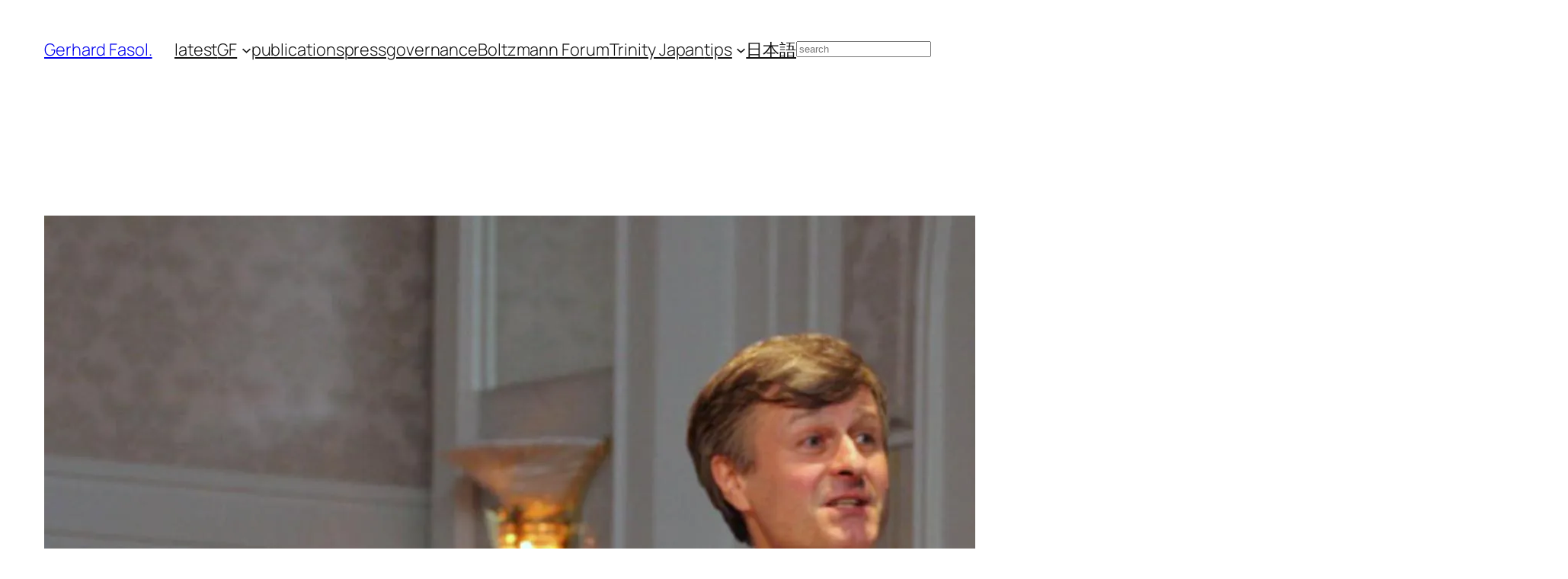

--- FILE ---
content_type: text/html; charset=UTF-8
request_url: https://www.fasol.com/gerhard-fasol/events/
body_size: 29062
content:
<!DOCTYPE html>
<html lang="en-US">
<head>
	<meta charset="UTF-8" />
	<meta name="viewport" content="width=device-width, initial-scale=1" />
<meta name='robots' content='max-image-preview:large' />
<meta name="dlm-version" content="5.1.6"><!-- Jetpack Site Verification Tags -->
<meta name="google-site-verification" content="fq7tdqpQZZ0Lv2o4k7NBZPcCW-2IbiPR1CD3nn9ND-o" />
<title>Gerhard Fasol: talks &#8211; Gerhard Fasol.</title>
<link rel='dns-prefetch' href='//www.fasol.com' />
<link rel='dns-prefetch' href='//secure.gravatar.com' />
<link rel='dns-prefetch' href='//www.google.com' />
<link rel='dns-prefetch' href='//stats.wp.com' />
<link rel='dns-prefetch' href='//v0.wordpress.com' />
<link rel='dns-prefetch' href='//jetpack.wordpress.com' />
<link rel='dns-prefetch' href='//s0.wp.com' />
<link rel='dns-prefetch' href='//public-api.wordpress.com' />
<link rel='dns-prefetch' href='//0.gravatar.com' />
<link rel='dns-prefetch' href='//1.gravatar.com' />
<link rel='dns-prefetch' href='//2.gravatar.com' />
<link rel='preconnect' href='//i0.wp.com' />
<link rel='preconnect' href='//c0.wp.com' />
<link rel="alternate" type="application/rss+xml" title="Gerhard Fasol. &raquo; Feed" href="https://www.fasol.com/feed/" />
<link rel="alternate" type="application/rss+xml" title="Gerhard Fasol. &raquo; Comments Feed" href="https://www.fasol.com/comments/feed/" />
<link rel="alternate" title="oEmbed (JSON)" type="application/json+oembed" href="https://www.fasol.com/wp-json/oembed/1.0/embed?url=https%3A%2F%2Fwww.fasol.com%2Fgerhard-fasol%2Fevents%2F" />
<link rel="alternate" title="oEmbed (XML)" type="text/xml+oembed" href="https://www.fasol.com/wp-json/oembed/1.0/embed?url=https%3A%2F%2Fwww.fasol.com%2Fgerhard-fasol%2Fevents%2F&#038;format=xml" />
<style id='wp-img-auto-sizes-contain-inline-css'>
img:is([sizes=auto i],[sizes^="auto," i]){contain-intrinsic-size:3000px 1500px}
/*# sourceURL=wp-img-auto-sizes-contain-inline-css */
</style>
<style id='wp-block-site-title-inline-css'>
.wp-block-site-title{box-sizing:border-box}.wp-block-site-title :where(a){color:inherit;font-family:inherit;font-size:inherit;font-style:inherit;font-weight:inherit;letter-spacing:inherit;line-height:inherit;text-decoration:inherit}
/*# sourceURL=https://www.fasol.com/b/wp-includes/blocks/site-title/style.min.css */
</style>
<style id='wp-block-navigation-link-inline-css'>
.wp-block-navigation .wp-block-navigation-item__label{overflow-wrap:break-word}.wp-block-navigation .wp-block-navigation-item__description{display:none}.link-ui-tools{outline:1px solid #f0f0f0;padding:8px}.link-ui-block-inserter{padding-top:8px}.link-ui-block-inserter__back{margin-left:8px;text-transform:uppercase}
/*# sourceURL=https://www.fasol.com/b/wp-includes/blocks/navigation-link/style.min.css */
</style>
<style id='wp-block-navigation-submenu-inline-css'>
.wp-block-navigation-submenu{position:relative;display:flex}.wp-block-navigation-submenu .wp-block-navigation__submenu-icon svg{stroke:currentColor}button.wp-block-navigation-item__content{background-color:transparent;border:none;color:currentColor;font-size:inherit;font-family:inherit;line-height:inherit;text-align:left}.wp-block-navigation-submenu__toggle{cursor:pointer}
/*# sourceURL=https://www.fasol.com/b/wp-includes/blocks/navigation-submenu/style.min.css */
</style>
<style id='wp-block-search-inline-css'>
.wp-block-search__button{margin-left:10px;word-break:normal}.wp-block-search__button.has-icon{line-height:0}.wp-block-search__button svg{height:1.25em;min-height:24px;min-width:24px;width:1.25em;fill:currentColor;vertical-align:text-bottom}:where(.wp-block-search__button){border:1px solid #ccc;padding:6px 10px}.wp-block-search__inside-wrapper{display:flex;flex:auto;flex-wrap:nowrap;max-width:100%}.wp-block-search__label{width:100%}.wp-block-search.wp-block-search__button-only .wp-block-search__button{box-sizing:border-box;display:flex;flex-shrink:0;justify-content:center;margin-left:0;max-width:100%}.wp-block-search.wp-block-search__button-only .wp-block-search__inside-wrapper{min-width:0!important;transition-property:width}.wp-block-search.wp-block-search__button-only .wp-block-search__input{flex-basis:100%;transition-duration:.3s}.wp-block-search.wp-block-search__button-only.wp-block-search__searchfield-hidden,.wp-block-search.wp-block-search__button-only.wp-block-search__searchfield-hidden .wp-block-search__inside-wrapper{overflow:hidden}.wp-block-search.wp-block-search__button-only.wp-block-search__searchfield-hidden .wp-block-search__input{border-left-width:0!important;border-right-width:0!important;flex-basis:0;flex-grow:0;margin:0;min-width:0!important;padding-left:0!important;padding-right:0!important;width:0!important}:where(.wp-block-search__input){appearance:none;border:1px solid #949494;flex-grow:1;font-family:inherit;font-size:inherit;font-style:inherit;font-weight:inherit;letter-spacing:inherit;line-height:inherit;margin-left:0;margin-right:0;min-width:3rem;padding:8px;text-decoration:unset!important;text-transform:inherit}:where(.wp-block-search__button-inside .wp-block-search__inside-wrapper){background-color:#fff;border:1px solid #949494;box-sizing:border-box;padding:4px}:where(.wp-block-search__button-inside .wp-block-search__inside-wrapper) .wp-block-search__input{border:none;border-radius:0;padding:0 4px}:where(.wp-block-search__button-inside .wp-block-search__inside-wrapper) .wp-block-search__input:focus{outline:none}:where(.wp-block-search__button-inside .wp-block-search__inside-wrapper) :where(.wp-block-search__button){padding:4px 8px}.wp-block-search.aligncenter .wp-block-search__inside-wrapper{margin:auto}.wp-block[data-align=right] .wp-block-search.wp-block-search__button-only .wp-block-search__inside-wrapper{float:right}
/*# sourceURL=https://www.fasol.com/b/wp-includes/blocks/search/style.min.css */
</style>
<style id='wp-block-navigation-inline-css'>
.wp-block-navigation{position:relative}.wp-block-navigation ul{margin-bottom:0;margin-left:0;margin-top:0;padding-left:0}.wp-block-navigation ul,.wp-block-navigation ul li{list-style:none;padding:0}.wp-block-navigation .wp-block-navigation-item{align-items:center;background-color:inherit;display:flex;position:relative}.wp-block-navigation .wp-block-navigation-item .wp-block-navigation__submenu-container:empty{display:none}.wp-block-navigation .wp-block-navigation-item__content{display:block;z-index:1}.wp-block-navigation .wp-block-navigation-item__content.wp-block-navigation-item__content{color:inherit}.wp-block-navigation.has-text-decoration-underline .wp-block-navigation-item__content,.wp-block-navigation.has-text-decoration-underline .wp-block-navigation-item__content:active,.wp-block-navigation.has-text-decoration-underline .wp-block-navigation-item__content:focus{text-decoration:underline}.wp-block-navigation.has-text-decoration-line-through .wp-block-navigation-item__content,.wp-block-navigation.has-text-decoration-line-through .wp-block-navigation-item__content:active,.wp-block-navigation.has-text-decoration-line-through .wp-block-navigation-item__content:focus{text-decoration:line-through}.wp-block-navigation :where(a),.wp-block-navigation :where(a:active),.wp-block-navigation :where(a:focus){text-decoration:none}.wp-block-navigation .wp-block-navigation__submenu-icon{align-self:center;background-color:inherit;border:none;color:currentColor;display:inline-block;font-size:inherit;height:.6em;line-height:0;margin-left:.25em;padding:0;width:.6em}.wp-block-navigation .wp-block-navigation__submenu-icon svg{display:inline-block;stroke:currentColor;height:inherit;margin-top:.075em;width:inherit}.wp-block-navigation{--navigation-layout-justification-setting:flex-start;--navigation-layout-direction:row;--navigation-layout-wrap:wrap;--navigation-layout-justify:flex-start;--navigation-layout-align:center}.wp-block-navigation.is-vertical{--navigation-layout-direction:column;--navigation-layout-justify:initial;--navigation-layout-align:flex-start}.wp-block-navigation.no-wrap{--navigation-layout-wrap:nowrap}.wp-block-navigation.items-justified-center{--navigation-layout-justification-setting:center;--navigation-layout-justify:center}.wp-block-navigation.items-justified-center.is-vertical{--navigation-layout-align:center}.wp-block-navigation.items-justified-right{--navigation-layout-justification-setting:flex-end;--navigation-layout-justify:flex-end}.wp-block-navigation.items-justified-right.is-vertical{--navigation-layout-align:flex-end}.wp-block-navigation.items-justified-space-between{--navigation-layout-justification-setting:space-between;--navigation-layout-justify:space-between}.wp-block-navigation .has-child .wp-block-navigation__submenu-container{align-items:normal;background-color:inherit;color:inherit;display:flex;flex-direction:column;opacity:0;position:absolute;z-index:2}@media not (prefers-reduced-motion){.wp-block-navigation .has-child .wp-block-navigation__submenu-container{transition:opacity .1s linear}}.wp-block-navigation .has-child .wp-block-navigation__submenu-container{height:0;overflow:hidden;visibility:hidden;width:0}.wp-block-navigation .has-child .wp-block-navigation__submenu-container>.wp-block-navigation-item>.wp-block-navigation-item__content{display:flex;flex-grow:1;padding:.5em 1em}.wp-block-navigation .has-child .wp-block-navigation__submenu-container>.wp-block-navigation-item>.wp-block-navigation-item__content .wp-block-navigation__submenu-icon{margin-left:auto;margin-right:0}.wp-block-navigation .has-child .wp-block-navigation__submenu-container .wp-block-navigation-item__content{margin:0}.wp-block-navigation .has-child .wp-block-navigation__submenu-container{left:-1px;top:100%}@media (min-width:782px){.wp-block-navigation .has-child .wp-block-navigation__submenu-container .wp-block-navigation__submenu-container{left:100%;top:-1px}.wp-block-navigation .has-child .wp-block-navigation__submenu-container .wp-block-navigation__submenu-container:before{background:#0000;content:"";display:block;height:100%;position:absolute;right:100%;width:.5em}.wp-block-navigation .has-child .wp-block-navigation__submenu-container .wp-block-navigation__submenu-icon{margin-right:.25em}.wp-block-navigation .has-child .wp-block-navigation__submenu-container .wp-block-navigation__submenu-icon svg{transform:rotate(-90deg)}}.wp-block-navigation .has-child .wp-block-navigation-submenu__toggle[aria-expanded=true]~.wp-block-navigation__submenu-container,.wp-block-navigation .has-child:not(.open-on-click):hover>.wp-block-navigation__submenu-container,.wp-block-navigation .has-child:not(.open-on-click):not(.open-on-hover-click):focus-within>.wp-block-navigation__submenu-container{height:auto;min-width:200px;opacity:1;overflow:visible;visibility:visible;width:auto}.wp-block-navigation.has-background .has-child .wp-block-navigation__submenu-container{left:0;top:100%}@media (min-width:782px){.wp-block-navigation.has-background .has-child .wp-block-navigation__submenu-container .wp-block-navigation__submenu-container{left:100%;top:0}}.wp-block-navigation-submenu{display:flex;position:relative}.wp-block-navigation-submenu .wp-block-navigation__submenu-icon svg{stroke:currentColor}button.wp-block-navigation-item__content{background-color:initial;border:none;color:currentColor;font-family:inherit;font-size:inherit;font-style:inherit;font-weight:inherit;letter-spacing:inherit;line-height:inherit;text-align:left;text-transform:inherit}.wp-block-navigation-submenu__toggle{cursor:pointer}.wp-block-navigation-submenu__toggle[aria-expanded=true]+.wp-block-navigation__submenu-icon>svg,.wp-block-navigation-submenu__toggle[aria-expanded=true]>svg{transform:rotate(180deg)}.wp-block-navigation-item.open-on-click .wp-block-navigation-submenu__toggle{padding-left:0;padding-right:.85em}.wp-block-navigation-item.open-on-click .wp-block-navigation-submenu__toggle+.wp-block-navigation__submenu-icon{margin-left:-.6em;pointer-events:none}.wp-block-navigation-item.open-on-click button.wp-block-navigation-item__content:not(.wp-block-navigation-submenu__toggle){padding:0}.wp-block-navigation .wp-block-page-list,.wp-block-navigation__container,.wp-block-navigation__responsive-close,.wp-block-navigation__responsive-container,.wp-block-navigation__responsive-container-content,.wp-block-navigation__responsive-dialog{gap:inherit}:where(.wp-block-navigation.has-background .wp-block-navigation-item a:not(.wp-element-button)),:where(.wp-block-navigation.has-background .wp-block-navigation-submenu a:not(.wp-element-button)){padding:.5em 1em}:where(.wp-block-navigation .wp-block-navigation__submenu-container .wp-block-navigation-item a:not(.wp-element-button)),:where(.wp-block-navigation .wp-block-navigation__submenu-container .wp-block-navigation-submenu a:not(.wp-element-button)),:where(.wp-block-navigation .wp-block-navigation__submenu-container .wp-block-navigation-submenu button.wp-block-navigation-item__content),:where(.wp-block-navigation .wp-block-navigation__submenu-container .wp-block-pages-list__item button.wp-block-navigation-item__content){padding:.5em 1em}.wp-block-navigation.items-justified-right .wp-block-navigation__container .has-child .wp-block-navigation__submenu-container,.wp-block-navigation.items-justified-right .wp-block-page-list>.has-child .wp-block-navigation__submenu-container,.wp-block-navigation.items-justified-space-between .wp-block-page-list>.has-child:last-child .wp-block-navigation__submenu-container,.wp-block-navigation.items-justified-space-between>.wp-block-navigation__container>.has-child:last-child .wp-block-navigation__submenu-container{left:auto;right:0}.wp-block-navigation.items-justified-right .wp-block-navigation__container .has-child .wp-block-navigation__submenu-container .wp-block-navigation__submenu-container,.wp-block-navigation.items-justified-right .wp-block-page-list>.has-child .wp-block-navigation__submenu-container .wp-block-navigation__submenu-container,.wp-block-navigation.items-justified-space-between .wp-block-page-list>.has-child:last-child .wp-block-navigation__submenu-container .wp-block-navigation__submenu-container,.wp-block-navigation.items-justified-space-between>.wp-block-navigation__container>.has-child:last-child .wp-block-navigation__submenu-container .wp-block-navigation__submenu-container{left:-1px;right:-1px}@media (min-width:782px){.wp-block-navigation.items-justified-right .wp-block-navigation__container .has-child .wp-block-navigation__submenu-container .wp-block-navigation__submenu-container,.wp-block-navigation.items-justified-right .wp-block-page-list>.has-child .wp-block-navigation__submenu-container .wp-block-navigation__submenu-container,.wp-block-navigation.items-justified-space-between .wp-block-page-list>.has-child:last-child .wp-block-navigation__submenu-container .wp-block-navigation__submenu-container,.wp-block-navigation.items-justified-space-between>.wp-block-navigation__container>.has-child:last-child .wp-block-navigation__submenu-container .wp-block-navigation__submenu-container{left:auto;right:100%}}.wp-block-navigation:not(.has-background) .wp-block-navigation__submenu-container{background-color:#fff;border:1px solid #00000026}.wp-block-navigation.has-background .wp-block-navigation__submenu-container{background-color:inherit}.wp-block-navigation:not(.has-text-color) .wp-block-navigation__submenu-container{color:#000}.wp-block-navigation__container{align-items:var(--navigation-layout-align,initial);display:flex;flex-direction:var(--navigation-layout-direction,initial);flex-wrap:var(--navigation-layout-wrap,wrap);justify-content:var(--navigation-layout-justify,initial);list-style:none;margin:0;padding-left:0}.wp-block-navigation__container .is-responsive{display:none}.wp-block-navigation__container:only-child,.wp-block-page-list:only-child{flex-grow:1}@keyframes overlay-menu__fade-in-animation{0%{opacity:0;transform:translateY(.5em)}to{opacity:1;transform:translateY(0)}}.wp-block-navigation__responsive-container{bottom:0;display:none;left:0;position:fixed;right:0;top:0}.wp-block-navigation__responsive-container :where(.wp-block-navigation-item a){color:inherit}.wp-block-navigation__responsive-container .wp-block-navigation__responsive-container-content{align-items:var(--navigation-layout-align,initial);display:flex;flex-direction:var(--navigation-layout-direction,initial);flex-wrap:var(--navigation-layout-wrap,wrap);justify-content:var(--navigation-layout-justify,initial)}.wp-block-navigation__responsive-container:not(.is-menu-open.is-menu-open){background-color:inherit!important;color:inherit!important}.wp-block-navigation__responsive-container.is-menu-open{background-color:inherit;display:flex;flex-direction:column}@media not (prefers-reduced-motion){.wp-block-navigation__responsive-container.is-menu-open{animation:overlay-menu__fade-in-animation .1s ease-out;animation-fill-mode:forwards}}.wp-block-navigation__responsive-container.is-menu-open{overflow:auto;padding:clamp(1rem,var(--wp--style--root--padding-top),20rem) clamp(1rem,var(--wp--style--root--padding-right),20rem) clamp(1rem,var(--wp--style--root--padding-bottom),20rem) clamp(1rem,var(--wp--style--root--padding-left),20rem);z-index:100000}.wp-block-navigation__responsive-container.is-menu-open .wp-block-navigation__responsive-container-content{align-items:var(--navigation-layout-justification-setting,inherit);display:flex;flex-direction:column;flex-wrap:nowrap;overflow:visible;padding-top:calc(2rem + 24px)}.wp-block-navigation__responsive-container.is-menu-open .wp-block-navigation__responsive-container-content,.wp-block-navigation__responsive-container.is-menu-open .wp-block-navigation__responsive-container-content .wp-block-navigation__container,.wp-block-navigation__responsive-container.is-menu-open .wp-block-navigation__responsive-container-content .wp-block-page-list{justify-content:flex-start}.wp-block-navigation__responsive-container.is-menu-open .wp-block-navigation__responsive-container-content .wp-block-navigation__submenu-icon{display:none}.wp-block-navigation__responsive-container.is-menu-open .wp-block-navigation__responsive-container-content .has-child .wp-block-navigation__submenu-container{border:none;height:auto;min-width:200px;opacity:1;overflow:initial;padding-left:2rem;padding-right:2rem;position:static;visibility:visible;width:auto}.wp-block-navigation__responsive-container.is-menu-open .wp-block-navigation__responsive-container-content .wp-block-navigation__container,.wp-block-navigation__responsive-container.is-menu-open .wp-block-navigation__responsive-container-content .wp-block-navigation__submenu-container{gap:inherit}.wp-block-navigation__responsive-container.is-menu-open .wp-block-navigation__responsive-container-content .wp-block-navigation__submenu-container{padding-top:var(--wp--style--block-gap,2em)}.wp-block-navigation__responsive-container.is-menu-open .wp-block-navigation__responsive-container-content .wp-block-navigation-item__content{padding:0}.wp-block-navigation__responsive-container.is-menu-open .wp-block-navigation__responsive-container-content .wp-block-navigation-item,.wp-block-navigation__responsive-container.is-menu-open .wp-block-navigation__responsive-container-content .wp-block-navigation__container,.wp-block-navigation__responsive-container.is-menu-open .wp-block-navigation__responsive-container-content .wp-block-page-list{align-items:var(--navigation-layout-justification-setting,initial);display:flex;flex-direction:column}.wp-block-navigation__responsive-container.is-menu-open .wp-block-navigation-item,.wp-block-navigation__responsive-container.is-menu-open .wp-block-navigation-item .wp-block-navigation__submenu-container,.wp-block-navigation__responsive-container.is-menu-open .wp-block-navigation__container,.wp-block-navigation__responsive-container.is-menu-open .wp-block-page-list{background:#0000!important;color:inherit!important}.wp-block-navigation__responsive-container.is-menu-open .wp-block-navigation__submenu-container.wp-block-navigation__submenu-container.wp-block-navigation__submenu-container.wp-block-navigation__submenu-container{left:auto;right:auto}@media (min-width:600px){.wp-block-navigation__responsive-container:not(.hidden-by-default):not(.is-menu-open){background-color:inherit;display:block;position:relative;width:100%;z-index:auto}.wp-block-navigation__responsive-container:not(.hidden-by-default):not(.is-menu-open) .wp-block-navigation__responsive-container-close{display:none}.wp-block-navigation__responsive-container.is-menu-open .wp-block-navigation__submenu-container.wp-block-navigation__submenu-container.wp-block-navigation__submenu-container.wp-block-navigation__submenu-container{left:0}}.wp-block-navigation:not(.has-background) .wp-block-navigation__responsive-container.is-menu-open{background-color:#fff}.wp-block-navigation:not(.has-text-color) .wp-block-navigation__responsive-container.is-menu-open{color:#000}.wp-block-navigation__toggle_button_label{font-size:1rem;font-weight:700}.wp-block-navigation__responsive-container-close,.wp-block-navigation__responsive-container-open{background:#0000;border:none;color:currentColor;cursor:pointer;margin:0;padding:0;text-transform:inherit;vertical-align:middle}.wp-block-navigation__responsive-container-close svg,.wp-block-navigation__responsive-container-open svg{fill:currentColor;display:block;height:24px;pointer-events:none;width:24px}.wp-block-navigation__responsive-container-open{display:flex}.wp-block-navigation__responsive-container-open.wp-block-navigation__responsive-container-open.wp-block-navigation__responsive-container-open{font-family:inherit;font-size:inherit;font-weight:inherit}@media (min-width:600px){.wp-block-navigation__responsive-container-open:not(.always-shown){display:none}}.wp-block-navigation__responsive-container-close{position:absolute;right:0;top:0;z-index:2}.wp-block-navigation__responsive-container-close.wp-block-navigation__responsive-container-close.wp-block-navigation__responsive-container-close{font-family:inherit;font-size:inherit;font-weight:inherit}.wp-block-navigation__responsive-close{width:100%}.has-modal-open .wp-block-navigation__responsive-close{margin-left:auto;margin-right:auto;max-width:var(--wp--style--global--wide-size,100%)}.wp-block-navigation__responsive-close:focus{outline:none}.is-menu-open .wp-block-navigation__responsive-close,.is-menu-open .wp-block-navigation__responsive-container-content,.is-menu-open .wp-block-navigation__responsive-dialog{box-sizing:border-box}.wp-block-navigation__responsive-dialog{position:relative}.has-modal-open .admin-bar .is-menu-open .wp-block-navigation__responsive-dialog{margin-top:46px}@media (min-width:782px){.has-modal-open .admin-bar .is-menu-open .wp-block-navigation__responsive-dialog{margin-top:32px}}html.has-modal-open{overflow:hidden}
/*# sourceURL=https://www.fasol.com/b/wp-includes/blocks/navigation/style.min.css */
</style>
<style id='wp-block-group-inline-css'>
.wp-block-group{box-sizing:border-box}:where(.wp-block-group.wp-block-group-is-layout-constrained){position:relative}
/*# sourceURL=https://www.fasol.com/b/wp-includes/blocks/group/style.min.css */
</style>
<style id='wp-block-post-featured-image-inline-css'>
.wp-block-post-featured-image{margin-left:0;margin-right:0}.wp-block-post-featured-image a{display:block;height:100%}.wp-block-post-featured-image :where(img){box-sizing:border-box;height:auto;max-width:100%;vertical-align:bottom;width:100%}.wp-block-post-featured-image.alignfull img,.wp-block-post-featured-image.alignwide img{width:100%}.wp-block-post-featured-image .wp-block-post-featured-image__overlay.has-background-dim{background-color:#000;inset:0;position:absolute}.wp-block-post-featured-image{position:relative}.wp-block-post-featured-image .wp-block-post-featured-image__overlay.has-background-gradient{background-color:initial}.wp-block-post-featured-image .wp-block-post-featured-image__overlay.has-background-dim-0{opacity:0}.wp-block-post-featured-image .wp-block-post-featured-image__overlay.has-background-dim-10{opacity:.1}.wp-block-post-featured-image .wp-block-post-featured-image__overlay.has-background-dim-20{opacity:.2}.wp-block-post-featured-image .wp-block-post-featured-image__overlay.has-background-dim-30{opacity:.3}.wp-block-post-featured-image .wp-block-post-featured-image__overlay.has-background-dim-40{opacity:.4}.wp-block-post-featured-image .wp-block-post-featured-image__overlay.has-background-dim-50{opacity:.5}.wp-block-post-featured-image .wp-block-post-featured-image__overlay.has-background-dim-60{opacity:.6}.wp-block-post-featured-image .wp-block-post-featured-image__overlay.has-background-dim-70{opacity:.7}.wp-block-post-featured-image .wp-block-post-featured-image__overlay.has-background-dim-80{opacity:.8}.wp-block-post-featured-image .wp-block-post-featured-image__overlay.has-background-dim-90{opacity:.9}.wp-block-post-featured-image .wp-block-post-featured-image__overlay.has-background-dim-100{opacity:1}.wp-block-post-featured-image:where(.alignleft,.alignright){width:100%}
/*# sourceURL=https://www.fasol.com/b/wp-includes/blocks/post-featured-image/style.min.css */
</style>
<style id='wp-block-post-title-inline-css'>
.wp-block-post-title{box-sizing:border-box;word-break:break-word}.wp-block-post-title :where(a){display:inline-block;font-family:inherit;font-size:inherit;font-style:inherit;font-weight:inherit;letter-spacing:inherit;line-height:inherit;text-decoration:inherit}
/*# sourceURL=https://www.fasol.com/b/wp-includes/blocks/post-title/style.min.css */
</style>
<style id='wp-block-heading-inline-css'>
h1:where(.wp-block-heading).has-background,h2:where(.wp-block-heading).has-background,h3:where(.wp-block-heading).has-background,h4:where(.wp-block-heading).has-background,h5:where(.wp-block-heading).has-background,h6:where(.wp-block-heading).has-background{padding:1.25em 2.375em}h1.has-text-align-left[style*=writing-mode]:where([style*=vertical-lr]),h1.has-text-align-right[style*=writing-mode]:where([style*=vertical-rl]),h2.has-text-align-left[style*=writing-mode]:where([style*=vertical-lr]),h2.has-text-align-right[style*=writing-mode]:where([style*=vertical-rl]),h3.has-text-align-left[style*=writing-mode]:where([style*=vertical-lr]),h3.has-text-align-right[style*=writing-mode]:where([style*=vertical-rl]),h4.has-text-align-left[style*=writing-mode]:where([style*=vertical-lr]),h4.has-text-align-right[style*=writing-mode]:where([style*=vertical-rl]),h5.has-text-align-left[style*=writing-mode]:where([style*=vertical-lr]),h5.has-text-align-right[style*=writing-mode]:where([style*=vertical-rl]),h6.has-text-align-left[style*=writing-mode]:where([style*=vertical-lr]),h6.has-text-align-right[style*=writing-mode]:where([style*=vertical-rl]){rotate:180deg}
/*# sourceURL=https://www.fasol.com/b/wp-includes/blocks/heading/style.min.css */
</style>
<style id='wp-block-paragraph-inline-css'>
.is-small-text{font-size:.875em}.is-regular-text{font-size:1em}.is-large-text{font-size:2.25em}.is-larger-text{font-size:3em}.has-drop-cap:not(:focus):first-letter{float:left;font-size:8.4em;font-style:normal;font-weight:100;line-height:.68;margin:.05em .1em 0 0;text-transform:uppercase}body.rtl .has-drop-cap:not(:focus):first-letter{float:none;margin-left:.1em}p.has-drop-cap.has-background{overflow:hidden}:root :where(p.has-background){padding:1.25em 2.375em}:where(p.has-text-color:not(.has-link-color)) a{color:inherit}p.has-text-align-left[style*="writing-mode:vertical-lr"],p.has-text-align-right[style*="writing-mode:vertical-rl"]{rotate:180deg}
/*# sourceURL=https://www.fasol.com/b/wp-includes/blocks/paragraph/style.min.css */
</style>
<style id='wp-block-list-inline-css'>
ol,ul{box-sizing:border-box}:root :where(.wp-block-list.has-background){padding:1.25em 2.375em}

				ul.is-style-checkmark-list {
					list-style-type: "\2713";
				}

				ul.is-style-checkmark-list li {
					padding-inline-start: 1ch;
				}
/*# sourceURL=wp-block-list-inline-css */
</style>
<style id='wp-block-post-content-inline-css'>
.wp-block-post-content{display:flow-root}
/*# sourceURL=https://www.fasol.com/b/wp-includes/blocks/post-content/style.min.css */
</style>
<style id='wp-block-site-logo-inline-css'>
.wp-block-site-logo{box-sizing:border-box;line-height:0}.wp-block-site-logo a{display:inline-block;line-height:0}.wp-block-site-logo.is-default-size img{height:auto;width:120px}.wp-block-site-logo img{height:auto;max-width:100%}.wp-block-site-logo a,.wp-block-site-logo img{border-radius:inherit}.wp-block-site-logo.aligncenter{margin-left:auto;margin-right:auto;text-align:center}:root :where(.wp-block-site-logo.is-style-rounded){border-radius:9999px}
/*# sourceURL=https://www.fasol.com/b/wp-includes/blocks/site-logo/style.min.css */
</style>
<style id='wp-block-site-tagline-inline-css'>
.wp-block-site-tagline{box-sizing:border-box}
/*# sourceURL=https://www.fasol.com/b/wp-includes/blocks/site-tagline/style.min.css */
</style>
<style id='wp-block-spacer-inline-css'>
.wp-block-spacer{clear:both}
/*# sourceURL=https://www.fasol.com/b/wp-includes/blocks/spacer/style.min.css */
</style>
<style id='wp-block-columns-inline-css'>
.wp-block-columns{box-sizing:border-box;display:flex;flex-wrap:wrap!important}@media (min-width:782px){.wp-block-columns{flex-wrap:nowrap!important}}.wp-block-columns{align-items:normal!important}.wp-block-columns.are-vertically-aligned-top{align-items:flex-start}.wp-block-columns.are-vertically-aligned-center{align-items:center}.wp-block-columns.are-vertically-aligned-bottom{align-items:flex-end}@media (max-width:781px){.wp-block-columns:not(.is-not-stacked-on-mobile)>.wp-block-column{flex-basis:100%!important}}@media (min-width:782px){.wp-block-columns:not(.is-not-stacked-on-mobile)>.wp-block-column{flex-basis:0;flex-grow:1}.wp-block-columns:not(.is-not-stacked-on-mobile)>.wp-block-column[style*=flex-basis]{flex-grow:0}}.wp-block-columns.is-not-stacked-on-mobile{flex-wrap:nowrap!important}.wp-block-columns.is-not-stacked-on-mobile>.wp-block-column{flex-basis:0;flex-grow:1}.wp-block-columns.is-not-stacked-on-mobile>.wp-block-column[style*=flex-basis]{flex-grow:0}:where(.wp-block-columns){margin-bottom:1.75em}:where(.wp-block-columns.has-background){padding:1.25em 2.375em}.wp-block-column{flex-grow:1;min-width:0;overflow-wrap:break-word;word-break:break-word}.wp-block-column.is-vertically-aligned-top{align-self:flex-start}.wp-block-column.is-vertically-aligned-center{align-self:center}.wp-block-column.is-vertically-aligned-bottom{align-self:flex-end}.wp-block-column.is-vertically-aligned-stretch{align-self:stretch}.wp-block-column.is-vertically-aligned-bottom,.wp-block-column.is-vertically-aligned-center,.wp-block-column.is-vertically-aligned-top{width:100%}
/*# sourceURL=https://www.fasol.com/b/wp-includes/blocks/columns/style.min.css */
</style>
<style id='wp-emoji-styles-inline-css'>

	img.wp-smiley, img.emoji {
		display: inline !important;
		border: none !important;
		box-shadow: none !important;
		height: 1em !important;
		width: 1em !important;
		margin: 0 0.07em !important;
		vertical-align: -0.1em !important;
		background: none !important;
		padding: 0 !important;
	}
/*# sourceURL=wp-emoji-styles-inline-css */
</style>
<style id='wp-block-library-inline-css'>
:root{--wp-block-synced-color:#7a00df;--wp-block-synced-color--rgb:122,0,223;--wp-bound-block-color:var(--wp-block-synced-color);--wp-editor-canvas-background:#ddd;--wp-admin-theme-color:#007cba;--wp-admin-theme-color--rgb:0,124,186;--wp-admin-theme-color-darker-10:#006ba1;--wp-admin-theme-color-darker-10--rgb:0,107,160.5;--wp-admin-theme-color-darker-20:#005a87;--wp-admin-theme-color-darker-20--rgb:0,90,135;--wp-admin-border-width-focus:2px}@media (min-resolution:192dpi){:root{--wp-admin-border-width-focus:1.5px}}.wp-element-button{cursor:pointer}:root .has-very-light-gray-background-color{background-color:#eee}:root .has-very-dark-gray-background-color{background-color:#313131}:root .has-very-light-gray-color{color:#eee}:root .has-very-dark-gray-color{color:#313131}:root .has-vivid-green-cyan-to-vivid-cyan-blue-gradient-background{background:linear-gradient(135deg,#00d084,#0693e3)}:root .has-purple-crush-gradient-background{background:linear-gradient(135deg,#34e2e4,#4721fb 50%,#ab1dfe)}:root .has-hazy-dawn-gradient-background{background:linear-gradient(135deg,#faaca8,#dad0ec)}:root .has-subdued-olive-gradient-background{background:linear-gradient(135deg,#fafae1,#67a671)}:root .has-atomic-cream-gradient-background{background:linear-gradient(135deg,#fdd79a,#004a59)}:root .has-nightshade-gradient-background{background:linear-gradient(135deg,#330968,#31cdcf)}:root .has-midnight-gradient-background{background:linear-gradient(135deg,#020381,#2874fc)}:root{--wp--preset--font-size--normal:16px;--wp--preset--font-size--huge:42px}.has-regular-font-size{font-size:1em}.has-larger-font-size{font-size:2.625em}.has-normal-font-size{font-size:var(--wp--preset--font-size--normal)}.has-huge-font-size{font-size:var(--wp--preset--font-size--huge)}.has-text-align-center{text-align:center}.has-text-align-left{text-align:left}.has-text-align-right{text-align:right}.has-fit-text{white-space:nowrap!important}#end-resizable-editor-section{display:none}.aligncenter{clear:both}.items-justified-left{justify-content:flex-start}.items-justified-center{justify-content:center}.items-justified-right{justify-content:flex-end}.items-justified-space-between{justify-content:space-between}.screen-reader-text{border:0;clip-path:inset(50%);height:1px;margin:-1px;overflow:hidden;padding:0;position:absolute;width:1px;word-wrap:normal!important}.screen-reader-text:focus{background-color:#ddd;clip-path:none;color:#444;display:block;font-size:1em;height:auto;left:5px;line-height:normal;padding:15px 23px 14px;text-decoration:none;top:5px;width:auto;z-index:100000}html :where(.has-border-color){border-style:solid}html :where([style*=border-top-color]){border-top-style:solid}html :where([style*=border-right-color]){border-right-style:solid}html :where([style*=border-bottom-color]){border-bottom-style:solid}html :where([style*=border-left-color]){border-left-style:solid}html :where([style*=border-width]){border-style:solid}html :where([style*=border-top-width]){border-top-style:solid}html :where([style*=border-right-width]){border-right-style:solid}html :where([style*=border-bottom-width]){border-bottom-style:solid}html :where([style*=border-left-width]){border-left-style:solid}html :where(img[class*=wp-image-]){height:auto;max-width:100%}:where(figure){margin:0 0 1em}html :where(.is-position-sticky){--wp-admin--admin-bar--position-offset:var(--wp-admin--admin-bar--height,0px)}@media screen and (max-width:600px){html :where(.is-position-sticky){--wp-admin--admin-bar--position-offset:0px}}
/*# sourceURL=/wp-includes/css/dist/block-library/common.min.css */
</style>
<style id='global-styles-inline-css'>
:root{--wp--preset--aspect-ratio--square: 1;--wp--preset--aspect-ratio--4-3: 4/3;--wp--preset--aspect-ratio--3-4: 3/4;--wp--preset--aspect-ratio--3-2: 3/2;--wp--preset--aspect-ratio--2-3: 2/3;--wp--preset--aspect-ratio--16-9: 16/9;--wp--preset--aspect-ratio--9-16: 9/16;--wp--preset--color--black: #000000;--wp--preset--color--cyan-bluish-gray: #abb8c3;--wp--preset--color--white: #ffffff;--wp--preset--color--pale-pink: #f78da7;--wp--preset--color--vivid-red: #cf2e2e;--wp--preset--color--luminous-vivid-orange: #ff6900;--wp--preset--color--luminous-vivid-amber: #fcb900;--wp--preset--color--light-green-cyan: #7bdcb5;--wp--preset--color--vivid-green-cyan: #00d084;--wp--preset--color--pale-cyan-blue: #8ed1fc;--wp--preset--color--vivid-cyan-blue: #0693e3;--wp--preset--color--vivid-purple: #9b51e0;--wp--preset--color--base: #FFFFFF;--wp--preset--color--contrast: #111111;--wp--preset--color--accent-1: #FFEE58;--wp--preset--color--accent-2: #F6CFF4;--wp--preset--color--accent-3: #503AA8;--wp--preset--color--accent-4: #686868;--wp--preset--color--accent-5: #FBFAF3;--wp--preset--color--accent-6: color-mix(in srgb, currentColor 20%, transparent);--wp--preset--gradient--vivid-cyan-blue-to-vivid-purple: linear-gradient(135deg,rgb(6,147,227) 0%,rgb(155,81,224) 100%);--wp--preset--gradient--light-green-cyan-to-vivid-green-cyan: linear-gradient(135deg,rgb(122,220,180) 0%,rgb(0,208,130) 100%);--wp--preset--gradient--luminous-vivid-amber-to-luminous-vivid-orange: linear-gradient(135deg,rgb(252,185,0) 0%,rgb(255,105,0) 100%);--wp--preset--gradient--luminous-vivid-orange-to-vivid-red: linear-gradient(135deg,rgb(255,105,0) 0%,rgb(207,46,46) 100%);--wp--preset--gradient--very-light-gray-to-cyan-bluish-gray: linear-gradient(135deg,rgb(238,238,238) 0%,rgb(169,184,195) 100%);--wp--preset--gradient--cool-to-warm-spectrum: linear-gradient(135deg,rgb(74,234,220) 0%,rgb(151,120,209) 20%,rgb(207,42,186) 40%,rgb(238,44,130) 60%,rgb(251,105,98) 80%,rgb(254,248,76) 100%);--wp--preset--gradient--blush-light-purple: linear-gradient(135deg,rgb(255,206,236) 0%,rgb(152,150,240) 100%);--wp--preset--gradient--blush-bordeaux: linear-gradient(135deg,rgb(254,205,165) 0%,rgb(254,45,45) 50%,rgb(107,0,62) 100%);--wp--preset--gradient--luminous-dusk: linear-gradient(135deg,rgb(255,203,112) 0%,rgb(199,81,192) 50%,rgb(65,88,208) 100%);--wp--preset--gradient--pale-ocean: linear-gradient(135deg,rgb(255,245,203) 0%,rgb(182,227,212) 50%,rgb(51,167,181) 100%);--wp--preset--gradient--electric-grass: linear-gradient(135deg,rgb(202,248,128) 0%,rgb(113,206,126) 100%);--wp--preset--gradient--midnight: linear-gradient(135deg,rgb(2,3,129) 0%,rgb(40,116,252) 100%);--wp--preset--font-size--small: 0.875rem;--wp--preset--font-size--medium: clamp(1rem, 1rem + ((1vw - 0.2rem) * 0.196), 1.125rem);--wp--preset--font-size--large: clamp(1.125rem, 1.125rem + ((1vw - 0.2rem) * 0.392), 1.375rem);--wp--preset--font-size--x-large: clamp(1.75rem, 1.75rem + ((1vw - 0.2rem) * 0.392), 2rem);--wp--preset--font-size--xx-large: clamp(2.15rem, 2.15rem + ((1vw - 0.2rem) * 1.333), 3rem);--wp--preset--font-family--manrope: Manrope, sans-serif;--wp--preset--font-family--fira-code: "Fira Code", monospace;--wp--preset--spacing--20: 10px;--wp--preset--spacing--30: 20px;--wp--preset--spacing--40: 30px;--wp--preset--spacing--50: clamp(30px, 5vw, 50px);--wp--preset--spacing--60: clamp(30px, 7vw, 70px);--wp--preset--spacing--70: clamp(50px, 7vw, 90px);--wp--preset--spacing--80: clamp(70px, 10vw, 140px);--wp--preset--shadow--natural: 6px 6px 9px rgba(0, 0, 0, 0.2);--wp--preset--shadow--deep: 12px 12px 50px rgba(0, 0, 0, 0.4);--wp--preset--shadow--sharp: 6px 6px 0px rgba(0, 0, 0, 0.2);--wp--preset--shadow--outlined: 6px 6px 0px -3px rgb(255, 255, 255), 6px 6px rgb(0, 0, 0);--wp--preset--shadow--crisp: 6px 6px 0px rgb(0, 0, 0);}:root { --wp--style--global--content-size: 645px;--wp--style--global--wide-size: 1340px; }:where(body) { margin: 0; }.wp-site-blocks { padding-top: var(--wp--style--root--padding-top); padding-bottom: var(--wp--style--root--padding-bottom); }.has-global-padding { padding-right: var(--wp--style--root--padding-right); padding-left: var(--wp--style--root--padding-left); }.has-global-padding > .alignfull { margin-right: calc(var(--wp--style--root--padding-right) * -1); margin-left: calc(var(--wp--style--root--padding-left) * -1); }.has-global-padding :where(:not(.alignfull.is-layout-flow) > .has-global-padding:not(.wp-block-block, .alignfull)) { padding-right: 0; padding-left: 0; }.has-global-padding :where(:not(.alignfull.is-layout-flow) > .has-global-padding:not(.wp-block-block, .alignfull)) > .alignfull { margin-left: 0; margin-right: 0; }.wp-site-blocks > .alignleft { float: left; margin-right: 2em; }.wp-site-blocks > .alignright { float: right; margin-left: 2em; }.wp-site-blocks > .aligncenter { justify-content: center; margin-left: auto; margin-right: auto; }:where(.wp-site-blocks) > * { margin-block-start: 1.2rem; margin-block-end: 0; }:where(.wp-site-blocks) > :first-child { margin-block-start: 0; }:where(.wp-site-blocks) > :last-child { margin-block-end: 0; }:root { --wp--style--block-gap: 1.2rem; }:root :where(.is-layout-flow) > :first-child{margin-block-start: 0;}:root :where(.is-layout-flow) > :last-child{margin-block-end: 0;}:root :where(.is-layout-flow) > *{margin-block-start: 1.2rem;margin-block-end: 0;}:root :where(.is-layout-constrained) > :first-child{margin-block-start: 0;}:root :where(.is-layout-constrained) > :last-child{margin-block-end: 0;}:root :where(.is-layout-constrained) > *{margin-block-start: 1.2rem;margin-block-end: 0;}:root :where(.is-layout-flex){gap: 1.2rem;}:root :where(.is-layout-grid){gap: 1.2rem;}.is-layout-flow > .alignleft{float: left;margin-inline-start: 0;margin-inline-end: 2em;}.is-layout-flow > .alignright{float: right;margin-inline-start: 2em;margin-inline-end: 0;}.is-layout-flow > .aligncenter{margin-left: auto !important;margin-right: auto !important;}.is-layout-constrained > .alignleft{float: left;margin-inline-start: 0;margin-inline-end: 2em;}.is-layout-constrained > .alignright{float: right;margin-inline-start: 2em;margin-inline-end: 0;}.is-layout-constrained > .aligncenter{margin-left: auto !important;margin-right: auto !important;}.is-layout-constrained > :where(:not(.alignleft):not(.alignright):not(.alignfull)){max-width: var(--wp--style--global--content-size);margin-left: auto !important;margin-right: auto !important;}.is-layout-constrained > .alignwide{max-width: var(--wp--style--global--wide-size);}body .is-layout-flex{display: flex;}.is-layout-flex{flex-wrap: wrap;align-items: center;}.is-layout-flex > :is(*, div){margin: 0;}body .is-layout-grid{display: grid;}.is-layout-grid > :is(*, div){margin: 0;}body{background-color: var(--wp--preset--color--base);color: var(--wp--preset--color--contrast);font-family: var(--wp--preset--font-family--manrope);font-size: var(--wp--preset--font-size--large);font-weight: 300;letter-spacing: -0.1px;line-height: 1.4;--wp--style--root--padding-top: 0px;--wp--style--root--padding-right: var(--wp--preset--spacing--50);--wp--style--root--padding-bottom: 0px;--wp--style--root--padding-left: var(--wp--preset--spacing--50);}a:where(:not(.wp-element-button)){color: currentColor;text-decoration: underline;}:root :where(a:where(:not(.wp-element-button)):hover){text-decoration: none;}h1, h2, h3, h4, h5, h6{font-weight: 400;letter-spacing: -0.1px;line-height: 1.125;}h1{font-size: var(--wp--preset--font-size--xx-large);}h2{font-size: var(--wp--preset--font-size--x-large);}h3{font-size: var(--wp--preset--font-size--large);}h4{font-size: var(--wp--preset--font-size--medium);}h5{font-size: var(--wp--preset--font-size--small);letter-spacing: 0.5px;}h6{font-size: var(--wp--preset--font-size--small);font-weight: 700;letter-spacing: 1.4px;text-transform: uppercase;}:root :where(.wp-element-button, .wp-block-button__link){background-color: var(--wp--preset--color--contrast);border-width: 0;color: var(--wp--preset--color--base);font-family: inherit;font-size: var(--wp--preset--font-size--medium);font-style: inherit;font-weight: inherit;letter-spacing: inherit;line-height: inherit;padding-top: 1rem;padding-right: 2.25rem;padding-bottom: 1rem;padding-left: 2.25rem;text-decoration: none;text-transform: inherit;}:root :where(.wp-element-button:hover, .wp-block-button__link:hover){background-color: color-mix(in srgb, var(--wp--preset--color--contrast) 85%, transparent);border-color: transparent;color: var(--wp--preset--color--base);}:root :where(.wp-element-button:focus, .wp-block-button__link:focus){outline-color: var(--wp--preset--color--accent-4);outline-offset: 2px;}:root :where(.wp-element-caption, .wp-block-audio figcaption, .wp-block-embed figcaption, .wp-block-gallery figcaption, .wp-block-image figcaption, .wp-block-table figcaption, .wp-block-video figcaption){font-size: var(--wp--preset--font-size--small);line-height: 1.4;}.has-black-color{color: var(--wp--preset--color--black) !important;}.has-cyan-bluish-gray-color{color: var(--wp--preset--color--cyan-bluish-gray) !important;}.has-white-color{color: var(--wp--preset--color--white) !important;}.has-pale-pink-color{color: var(--wp--preset--color--pale-pink) !important;}.has-vivid-red-color{color: var(--wp--preset--color--vivid-red) !important;}.has-luminous-vivid-orange-color{color: var(--wp--preset--color--luminous-vivid-orange) !important;}.has-luminous-vivid-amber-color{color: var(--wp--preset--color--luminous-vivid-amber) !important;}.has-light-green-cyan-color{color: var(--wp--preset--color--light-green-cyan) !important;}.has-vivid-green-cyan-color{color: var(--wp--preset--color--vivid-green-cyan) !important;}.has-pale-cyan-blue-color{color: var(--wp--preset--color--pale-cyan-blue) !important;}.has-vivid-cyan-blue-color{color: var(--wp--preset--color--vivid-cyan-blue) !important;}.has-vivid-purple-color{color: var(--wp--preset--color--vivid-purple) !important;}.has-base-color{color: var(--wp--preset--color--base) !important;}.has-contrast-color{color: var(--wp--preset--color--contrast) !important;}.has-accent-1-color{color: var(--wp--preset--color--accent-1) !important;}.has-accent-2-color{color: var(--wp--preset--color--accent-2) !important;}.has-accent-3-color{color: var(--wp--preset--color--accent-3) !important;}.has-accent-4-color{color: var(--wp--preset--color--accent-4) !important;}.has-accent-5-color{color: var(--wp--preset--color--accent-5) !important;}.has-accent-6-color{color: var(--wp--preset--color--accent-6) !important;}.has-black-background-color{background-color: var(--wp--preset--color--black) !important;}.has-cyan-bluish-gray-background-color{background-color: var(--wp--preset--color--cyan-bluish-gray) !important;}.has-white-background-color{background-color: var(--wp--preset--color--white) !important;}.has-pale-pink-background-color{background-color: var(--wp--preset--color--pale-pink) !important;}.has-vivid-red-background-color{background-color: var(--wp--preset--color--vivid-red) !important;}.has-luminous-vivid-orange-background-color{background-color: var(--wp--preset--color--luminous-vivid-orange) !important;}.has-luminous-vivid-amber-background-color{background-color: var(--wp--preset--color--luminous-vivid-amber) !important;}.has-light-green-cyan-background-color{background-color: var(--wp--preset--color--light-green-cyan) !important;}.has-vivid-green-cyan-background-color{background-color: var(--wp--preset--color--vivid-green-cyan) !important;}.has-pale-cyan-blue-background-color{background-color: var(--wp--preset--color--pale-cyan-blue) !important;}.has-vivid-cyan-blue-background-color{background-color: var(--wp--preset--color--vivid-cyan-blue) !important;}.has-vivid-purple-background-color{background-color: var(--wp--preset--color--vivid-purple) !important;}.has-base-background-color{background-color: var(--wp--preset--color--base) !important;}.has-contrast-background-color{background-color: var(--wp--preset--color--contrast) !important;}.has-accent-1-background-color{background-color: var(--wp--preset--color--accent-1) !important;}.has-accent-2-background-color{background-color: var(--wp--preset--color--accent-2) !important;}.has-accent-3-background-color{background-color: var(--wp--preset--color--accent-3) !important;}.has-accent-4-background-color{background-color: var(--wp--preset--color--accent-4) !important;}.has-accent-5-background-color{background-color: var(--wp--preset--color--accent-5) !important;}.has-accent-6-background-color{background-color: var(--wp--preset--color--accent-6) !important;}.has-black-border-color{border-color: var(--wp--preset--color--black) !important;}.has-cyan-bluish-gray-border-color{border-color: var(--wp--preset--color--cyan-bluish-gray) !important;}.has-white-border-color{border-color: var(--wp--preset--color--white) !important;}.has-pale-pink-border-color{border-color: var(--wp--preset--color--pale-pink) !important;}.has-vivid-red-border-color{border-color: var(--wp--preset--color--vivid-red) !important;}.has-luminous-vivid-orange-border-color{border-color: var(--wp--preset--color--luminous-vivid-orange) !important;}.has-luminous-vivid-amber-border-color{border-color: var(--wp--preset--color--luminous-vivid-amber) !important;}.has-light-green-cyan-border-color{border-color: var(--wp--preset--color--light-green-cyan) !important;}.has-vivid-green-cyan-border-color{border-color: var(--wp--preset--color--vivid-green-cyan) !important;}.has-pale-cyan-blue-border-color{border-color: var(--wp--preset--color--pale-cyan-blue) !important;}.has-vivid-cyan-blue-border-color{border-color: var(--wp--preset--color--vivid-cyan-blue) !important;}.has-vivid-purple-border-color{border-color: var(--wp--preset--color--vivid-purple) !important;}.has-base-border-color{border-color: var(--wp--preset--color--base) !important;}.has-contrast-border-color{border-color: var(--wp--preset--color--contrast) !important;}.has-accent-1-border-color{border-color: var(--wp--preset--color--accent-1) !important;}.has-accent-2-border-color{border-color: var(--wp--preset--color--accent-2) !important;}.has-accent-3-border-color{border-color: var(--wp--preset--color--accent-3) !important;}.has-accent-4-border-color{border-color: var(--wp--preset--color--accent-4) !important;}.has-accent-5-border-color{border-color: var(--wp--preset--color--accent-5) !important;}.has-accent-6-border-color{border-color: var(--wp--preset--color--accent-6) !important;}.has-vivid-cyan-blue-to-vivid-purple-gradient-background{background: var(--wp--preset--gradient--vivid-cyan-blue-to-vivid-purple) !important;}.has-light-green-cyan-to-vivid-green-cyan-gradient-background{background: var(--wp--preset--gradient--light-green-cyan-to-vivid-green-cyan) !important;}.has-luminous-vivid-amber-to-luminous-vivid-orange-gradient-background{background: var(--wp--preset--gradient--luminous-vivid-amber-to-luminous-vivid-orange) !important;}.has-luminous-vivid-orange-to-vivid-red-gradient-background{background: var(--wp--preset--gradient--luminous-vivid-orange-to-vivid-red) !important;}.has-very-light-gray-to-cyan-bluish-gray-gradient-background{background: var(--wp--preset--gradient--very-light-gray-to-cyan-bluish-gray) !important;}.has-cool-to-warm-spectrum-gradient-background{background: var(--wp--preset--gradient--cool-to-warm-spectrum) !important;}.has-blush-light-purple-gradient-background{background: var(--wp--preset--gradient--blush-light-purple) !important;}.has-blush-bordeaux-gradient-background{background: var(--wp--preset--gradient--blush-bordeaux) !important;}.has-luminous-dusk-gradient-background{background: var(--wp--preset--gradient--luminous-dusk) !important;}.has-pale-ocean-gradient-background{background: var(--wp--preset--gradient--pale-ocean) !important;}.has-electric-grass-gradient-background{background: var(--wp--preset--gradient--electric-grass) !important;}.has-midnight-gradient-background{background: var(--wp--preset--gradient--midnight) !important;}.has-small-font-size{font-size: var(--wp--preset--font-size--small) !important;}.has-medium-font-size{font-size: var(--wp--preset--font-size--medium) !important;}.has-large-font-size{font-size: var(--wp--preset--font-size--large) !important;}.has-x-large-font-size{font-size: var(--wp--preset--font-size--x-large) !important;}.has-xx-large-font-size{font-size: var(--wp--preset--font-size--xx-large) !important;}.has-manrope-font-family{font-family: var(--wp--preset--font-family--manrope) !important;}.has-fira-code-font-family{font-family: var(--wp--preset--font-family--fira-code) !important;}
:root :where(.wp-block-columns-is-layout-flow) > :first-child{margin-block-start: 0;}:root :where(.wp-block-columns-is-layout-flow) > :last-child{margin-block-end: 0;}:root :where(.wp-block-columns-is-layout-flow) > *{margin-block-start: var(--wp--preset--spacing--50);margin-block-end: 0;}:root :where(.wp-block-columns-is-layout-constrained) > :first-child{margin-block-start: 0;}:root :where(.wp-block-columns-is-layout-constrained) > :last-child{margin-block-end: 0;}:root :where(.wp-block-columns-is-layout-constrained) > *{margin-block-start: var(--wp--preset--spacing--50);margin-block-end: 0;}:root :where(.wp-block-columns-is-layout-flex){gap: var(--wp--preset--spacing--50);}:root :where(.wp-block-columns-is-layout-grid){gap: var(--wp--preset--spacing--50);}
:root :where(.wp-block-post-title a:where(:not(.wp-element-button))){text-decoration: none;}
:root :where(.wp-block-post-title a:where(:not(.wp-element-button)):hover){text-decoration: underline;}
:root :where(.wp-block-search .wp-block-search__label, .wp-block-search .wp-block-search__input, .wp-block-search .wp-block-search__button){font-size: var(--wp--preset--font-size--medium);line-height: 1.6;}:root :where(.wp-block-search .wp-block-search__input){border-radius:3.125rem;padding-left:1.5625rem;padding-right:1.5625rem;border-color:var(--wp--preset--color--accent-6);}
:root :where(.wp-block-search .wp-element-button,.wp-block-search  .wp-block-button__link){border-radius: 3.125rem;margin-left: 1.125rem;}
:root :where(.wp-block-search .wp-element-button:hover,.wp-block-search  .wp-block-button__link:hover){border-color: transparent;}
:root :where(.wp-block-site-tagline){font-size: var(--wp--preset--font-size--medium);}
:root :where(.wp-block-site-title){font-weight: 700;letter-spacing: -.5px;}
:root :where(.wp-block-site-title a:where(:not(.wp-element-button))){text-decoration: none;}
:root :where(.wp-block-site-title a:where(:not(.wp-element-button)):hover){text-decoration: underline;}
:root :where(.wp-block-navigation){font-size: var(--wp--preset--font-size--medium);}
:root :where(.wp-block-navigation a:where(:not(.wp-element-button))){text-decoration: none;}
:root :where(.wp-block-navigation a:where(:not(.wp-element-button)):hover){text-decoration: underline;}
:root :where(.wp-block-list li){margin-top: 0.5rem;}
/*# sourceURL=global-styles-inline-css */
</style>
<style id='core-block-supports-inline-css'>
.wp-container-core-navigation-is-layout-fc306653{justify-content:flex-end;}.wp-container-core-group-is-layout-f4c28e8b{flex-wrap:nowrap;gap:var(--wp--preset--spacing--10);justify-content:flex-end;}.wp-container-core-group-is-layout-8165f36a{flex-wrap:nowrap;justify-content:space-between;}.wp-container-core-columns-is-layout-28f84493{flex-wrap:nowrap;}.wp-container-core-navigation-is-layout-fe9cc265{flex-direction:column;align-items:flex-start;}.wp-container-core-group-is-layout-570722b2{gap:var(--wp--preset--spacing--80);justify-content:space-between;align-items:flex-start;}.wp-container-core-group-is-layout-e5edad21{justify-content:space-between;align-items:flex-start;}.wp-container-core-group-is-layout-91e87306{gap:var(--wp--preset--spacing--20);justify-content:space-between;}
/*# sourceURL=core-block-supports-inline-css */
</style>
<style id='wp-block-template-skip-link-inline-css'>

		.skip-link.screen-reader-text {
			border: 0;
			clip-path: inset(50%);
			height: 1px;
			margin: -1px;
			overflow: hidden;
			padding: 0;
			position: absolute !important;
			width: 1px;
			word-wrap: normal !important;
		}

		.skip-link.screen-reader-text:focus {
			background-color: #eee;
			clip-path: none;
			color: #444;
			display: block;
			font-size: 1em;
			height: auto;
			left: 5px;
			line-height: normal;
			padding: 15px 23px 14px;
			text-decoration: none;
			top: 5px;
			width: auto;
			z-index: 100000;
		}
/*# sourceURL=wp-block-template-skip-link-inline-css */
</style>
<link rel='stylesheet' id='contact-form-7-css' href='https://www.fasol.com/b/wp-content/plugins/contact-form-7/includes/css/styles.css?ver=6.1.4' media='all' />
<style id='contact-form-7-inline-css'>
.wpcf7 .wpcf7-recaptcha iframe {margin-bottom: 0;}.wpcf7 .wpcf7-recaptcha[data-align="center"] > div {margin: 0 auto;}.wpcf7 .wpcf7-recaptcha[data-align="right"] > div {margin: 0 0 0 auto;}
/*# sourceURL=contact-form-7-inline-css */
</style>
<style id='twentytwentyfive-style-inline-css'>
a{text-decoration-thickness:1px!important;text-underline-offset:.1em}:where(.wp-site-blocks :focus){outline-width:2px;outline-style:solid}.wp-block-navigation .wp-block-navigation-submenu .wp-block-navigation-item:not(:last-child){margin-bottom:3px}.wp-block-navigation .wp-block-navigation-item .wp-block-navigation-item__content{outline-offset:4px}.wp-block-navigation .wp-block-navigation-item ul.wp-block-navigation__submenu-container .wp-block-navigation-item__content{outline-offset:0}blockquote,caption,figcaption,h1,h2,h3,h4,h5,h6,p{text-wrap:pretty}.more-link{display:block}:where(pre){overflow-x:auto}
/*# sourceURL=https://www.fasol.com/b/wp-content/themes/twentytwentyfive/style.min.css */
</style>


<link rel="https://api.w.org/" href="https://www.fasol.com/wp-json/" /><link rel="alternate" title="JSON" type="application/json" href="https://www.fasol.com/wp-json/wp/v2/pages/22" /><link rel="EditURI" type="application/rsd+xml" title="RSD" href="https://www.fasol.com/b/xmlrpc.php?rsd" />
<meta name="generator" content="WordPress 7.0-alpha-61406" />
<link rel="canonical" href="https://www.fasol.com/gerhard-fasol/events/" />
<link rel='shortlink' href='https://wp.me/P3Hu78-m' />
<!-- Google tag (gtag.js) -->

	<style>img#wpstats{display:none}</style>
		<script data-jetpack-boost="ignore" data-jetpack-boost="ignore" type="importmap" id="wp-importmap">
{"imports":{"@wordpress/interactivity":"https://www.fasol.com/b/wp-includes/js/dist/script-modules/interactivity/index.min.js?ver=90f16bd7fc9472806570"}}
</script>
<link rel="modulepreload" href="https://www.fasol.com/b/wp-includes/js/dist/script-modules/interactivity/index.min.js?ver=90f16bd7fc9472806570" id="@wordpress/interactivity-js-modulepreload" fetchpriority="low">

<!-- Jetpack Open Graph Tags -->
<meta property="og:type" content="article" />
<meta property="og:title" content="Gerhard Fasol: talks" />
<meta property="og:url" content="https://www.fasol.com/gerhard-fasol/events/" />
<meta property="og:description" content="Speaking enquiries: Enquiries to Chartwell Worldwide Speakers Bureau. Ludwig Boltzmann Forum: driving improvements by bringing logic and science to leadership Information on our Ludwig Boltzmann Fo…" />
<meta property="article:published_time" content="2013-05-23T22:04:06+00:00" />
<meta property="article:modified_time" content="2025-03-13T11:29:00+00:00" />
<meta property="og:site_name" content="Gerhard Fasol." />
<meta property="og:image" content="https://i0.wp.com/www.fasol.com/b/wp-content/uploads/2013/05/RHJ0707.2w_a.jpg?fit=1200%2C612&#038;ssl=1" />
<meta property="og:image:width" content="1200" />
<meta property="og:image:height" content="612" />
<meta property="og:image:alt" content="Gerhard Fasol" />
<meta property="og:locale" content="en_US" />
<meta name="twitter:site" content="@gfasol" />
<meta name="twitter:text:title" content="Gerhard Fasol: talks" />
<meta name="twitter:image" content="https://i0.wp.com/www.fasol.com/b/wp-content/uploads/2013/05/RHJ0707.2w_a.jpg?fit=1200%2C612&#038;ssl=1&#038;w=640" />
<meta name="twitter:image:alt" content="Gerhard Fasol" />
<meta name="twitter:card" content="summary_large_image" />

<!-- End Jetpack Open Graph Tags -->
<style class='wp-fonts-local'>
@font-face{font-family:Manrope;font-style:normal;font-weight:200 800;font-display:fallback;src:url('https://www.fasol.com/b/wp-content/themes/twentytwentyfive/assets/fonts/manrope/Manrope-VariableFont_wght.woff2') format('woff2');}
@font-face{font-family:"Fira Code";font-style:normal;font-weight:300 700;font-display:fallback;src:url('https://www.fasol.com/b/wp-content/themes/twentytwentyfive/assets/fonts/fira-code/FiraCode-VariableFont_wght.woff2') format('woff2');}
</style>
<link rel="icon" href="https://i0.wp.com/www.fasol.com/b/wp-content/uploads/2016/10/gerhard_yoshiko_240_240.jpg?fit=32%2C32&#038;ssl=1" sizes="32x32" />
<link rel="icon" href="https://i0.wp.com/www.fasol.com/b/wp-content/uploads/2016/10/gerhard_yoshiko_240_240.jpg?fit=192%2C192&#038;ssl=1" sizes="192x192" />
<link rel="apple-touch-icon" href="https://i0.wp.com/www.fasol.com/b/wp-content/uploads/2016/10/gerhard_yoshiko_240_240.jpg?fit=180%2C180&#038;ssl=1" />
<meta name="msapplication-TileImage" content="https://i0.wp.com/www.fasol.com/b/wp-content/uploads/2016/10/gerhard_yoshiko_240_240.jpg?fit=240%2C240&#038;ssl=1" />
</head>

<body class="wp-singular page-template-default page page-id-22 page-child parent-pageid-7 wp-custom-logo wp-embed-responsive wp-theme-twentytwentyfive">

<div class="wp-site-blocks"><header class="wp-block-template-part">
<div class="wp-block-group alignfull is-layout-flow wp-block-group-is-layout-flow">
<div class="wp-block-group has-global-padding is-layout-constrained wp-block-group-is-layout-constrained">
<div class="wp-block-group alignwide is-content-justification-space-between is-nowrap is-layout-flex wp-container-core-group-is-layout-8165f36a wp-block-group-is-layout-flex" style="padding-top:var(--wp--preset--spacing--30);padding-bottom:var(--wp--preset--spacing--30)"><p class="wp-block-site-title"><a href="https://www.fasol.com" target="_self" rel="home">Gerhard Fasol.</a></p>


<div class="wp-block-group is-content-justification-right is-nowrap is-layout-flex wp-container-core-group-is-layout-f4c28e8b wp-block-group-is-layout-flex"><nav class="is-responsive items-justified-right wp-block-navigation is-content-justification-right is-layout-flex wp-container-core-navigation-is-layout-fc306653 wp-block-navigation-is-layout-flex" aria-label="Header navigation" 
		 data-wp-interactive="core/navigation" data-wp-context='{"overlayOpenedBy":{"click":false,"hover":false,"focus":false},"type":"overlay","roleAttribute":"","ariaLabel":"Menu"}'><button aria-haspopup="dialog" aria-label="Open menu" class="wp-block-navigation__responsive-container-open" 
				data-wp-on--click="actions.openMenuOnClick"
				data-wp-on--keydown="actions.handleMenuKeydown"
			><svg width="24" height="24" xmlns="http://www.w3.org/2000/svg" viewBox="0 0 24 24" aria-hidden="true" focusable="false"><path d="M4 7.5h16v1.5H4z"></path><path d="M4 15h16v1.5H4z"></path></svg></button>
				<div class="wp-block-navigation__responsive-container  has-text-color has-contrast-color has-background has-base-background-color"  id="modal-2" 
				data-wp-class--has-modal-open="state.isMenuOpen"
				data-wp-class--is-menu-open="state.isMenuOpen"
				data-wp-watch="callbacks.initMenu"
				data-wp-on--keydown="actions.handleMenuKeydown"
				data-wp-on--focusout="actions.handleMenuFocusout"
				tabindex="-1"
			>
					<div class="wp-block-navigation__responsive-close" tabindex="-1">
						<div class="wp-block-navigation__responsive-dialog" 
				data-wp-bind--aria-modal="state.ariaModal"
				data-wp-bind--aria-label="state.ariaLabel"
				data-wp-bind--role="state.roleAttribute"
			>
							<button aria-label="Close menu" class="wp-block-navigation__responsive-container-close" 
				data-wp-on--click="actions.closeMenuOnClick"
			><svg xmlns="http://www.w3.org/2000/svg" viewBox="0 0 24 24" width="24" height="24" aria-hidden="true" focusable="false"><path d="m13.06 12 6.47-6.47-1.06-1.06L12 10.94 5.53 4.47 4.47 5.53 10.94 12l-6.47 6.47 1.06 1.06L12 13.06l6.47 6.47 1.06-1.06L13.06 12Z"></path></svg></button>
							<div class="wp-block-navigation__responsive-container-content" 
				data-wp-watch="callbacks.focusFirstElement"
			 id="modal-2-content">
								<ul class="wp-block-navigation__container is-responsive items-justified-right wp-block-navigation"><li class=" wp-block-navigation-item is-style-arrow-link wp-block-navigation-link"><a class="wp-block-navigation-item__content"  href="https://www.fasol.com/blog/"><span class="wp-block-navigation-item__label">latest</span></a></li><li data-wp-context="{ &quot;submenuOpenedBy&quot;: { &quot;click&quot;: false, &quot;hover&quot;: false, &quot;focus&quot;: false }, &quot;type&quot;: &quot;submenu&quot;, &quot;modal&quot;: null, &quot;previousFocus&quot;: null }" data-wp-interactive="core/navigation" data-wp-on--focusout="actions.handleMenuFocusout" data-wp-on--keydown="actions.handleMenuKeydown" data-wp-on--mouseenter="actions.openMenuOnHover" data-wp-on--mouseleave="actions.closeMenuOnHover" data-wp-watch="callbacks.initMenu" tabindex="-1" class="wp-block-navigation-item has-child open-on-hover-click wp-block-navigation-submenu current-menu-ancestor"><a class="wp-block-navigation-item__content" href="https://www.fasol.com/gerhard-fasol/"><span class="wp-block-navigation-item__label">GF</span></a><button data-wp-bind--aria-expanded="state.isMenuOpen" data-wp-on--click="actions.toggleMenuOnClick" aria-label="GF submenu" class="wp-block-navigation__submenu-icon wp-block-navigation-submenu__toggle" ><svg xmlns="http://www.w3.org/2000/svg" width="12" height="12" viewBox="0 0 12 12" fill="none" aria-hidden="true" focusable="false"><path d="M1.50002 4L6.00002 8L10.5 4" stroke-width="1.5"></path></svg></button><ul data-wp-on--focus="actions.openMenuOnFocus" class="wp-block-navigation__submenu-container has-text-color has-contrast-color has-background has-base-background-color wp-block-navigation-submenu"><li class=" wp-block-navigation-item is-style-arrow-link wp-block-navigation-link"><a class="wp-block-navigation-item__content"  href="https://www.fasol.com/gerhard-fasol/profile/"><span class="wp-block-navigation-item__label">Profile</span></a></li><li class=" wp-block-navigation-item wp-block-navigation-link"><a class="wp-block-navigation-item__content"  href="https://www.fasol.com/gerhard-fasol/business/"><span class="wp-block-navigation-item__label">business</span></a></li><li class=" wp-block-navigation-item is-style-arrow-link wp-block-navigation-link"><a class="wp-block-navigation-item__content"  href="https://www.fasol.com/gerhard-fasol/publications/"><span class="wp-block-navigation-item__label">Publications</span></a></li><li data-wp-context="{ &quot;submenuOpenedBy&quot;: { &quot;click&quot;: false, &quot;hover&quot;: false, &quot;focus&quot;: false }, &quot;type&quot;: &quot;submenu&quot;, &quot;modal&quot;: null, &quot;previousFocus&quot;: null }" data-wp-interactive="core/navigation" data-wp-on--focusout="actions.handleMenuFocusout" data-wp-on--keydown="actions.handleMenuKeydown" data-wp-on--mouseenter="actions.openMenuOnHover" data-wp-on--mouseleave="actions.closeMenuOnHover" data-wp-watch="callbacks.initMenu" tabindex="-1" class="wp-block-navigation-item has-child open-on-hover-click wp-block-navigation-submenu"><a class="wp-block-navigation-item__content" href="https://www.fasol.com/gerhard-fasol/press-and-tv/"><span class="wp-block-navigation-item__label">Press and TV</span></a><button data-wp-bind--aria-expanded="state.isMenuOpen" data-wp-on--click="actions.toggleMenuOnClick" aria-label="Press and TV submenu" class="wp-block-navigation__submenu-icon wp-block-navigation-submenu__toggle" ><svg xmlns="http://www.w3.org/2000/svg" width="12" height="12" viewBox="0 0 12 12" fill="none" aria-hidden="true" focusable="false"><path d="M1.50002 4L6.00002 8L10.5 4" stroke-width="1.5"></path></svg></button><ul data-wp-on--focus="actions.openMenuOnFocus" class="wp-block-navigation__submenu-container has-text-color has-contrast-color has-background has-base-background-color wp-block-navigation-submenu"><li class=" wp-block-navigation-item wp-block-navigation-link"><a class="wp-block-navigation-item__content"  href="https://www.fasol.com/gerhard-fasol/press-and-tv/bbc/"><span class="wp-block-navigation-item__label">BBC TV</span></a></li><li class=" wp-block-navigation-item wp-block-navigation-link"><a class="wp-block-navigation-item__content"  href="https://www.fasol.com/gerhard-fasol/press-and-tv/cnbc/"><span class="wp-block-navigation-item__label">CNBC, BBC, Al Jazeera&#8230;</span></a></li></ul></li><li class=" wp-block-navigation-item wp-block-navigation-link"><a class="wp-block-navigation-item__content"  href="https://innovategovernance.com"><span class="wp-block-navigation-item__label">Corporate Governance</span></a></li><li class=" wp-block-navigation-item is-style-arrow-link wp-block-navigation-link"><a class="wp-block-navigation-item__content"  href="https://www.fasol.com/gerhard-fasol/technology/"><span class="wp-block-navigation-item__label">technology</span></a></li><li class=" wp-block-navigation-item current-menu-item is-style-arrow-link wp-block-navigation-link"><a class="wp-block-navigation-item__content"  href="https://www.fasol.com/gerhard-fasol/events/" aria-current="page"><span class="wp-block-navigation-item__label">talks | events</span></a></li><li class=" wp-block-navigation-item is-style-arrow-link wp-block-navigation-link"><a class="wp-block-navigation-item__content"  href="https://www.fasol.com/gerhard-fasol/software/"><span class="wp-block-navigation-item__label">Software</span></a></li><li data-wp-context="{ &quot;submenuOpenedBy&quot;: { &quot;click&quot;: false, &quot;hover&quot;: false, &quot;focus&quot;: false }, &quot;type&quot;: &quot;submenu&quot;, &quot;modal&quot;: null, &quot;previousFocus&quot;: null }" data-wp-interactive="core/navigation" data-wp-on--focusout="actions.handleMenuFocusout" data-wp-on--keydown="actions.handleMenuKeydown" data-wp-on--mouseenter="actions.openMenuOnHover" data-wp-on--mouseleave="actions.closeMenuOnHover" data-wp-watch="callbacks.initMenu" tabindex="-1" class="wp-block-navigation-item has-child open-on-hover-click wp-block-navigation-submenu"><a class="wp-block-navigation-item__content" href="https://www.fasol.com/gerhard-fasol/tokyo-university-fasol-lab/"><span class="wp-block-navigation-item__label">Tokyo University | Fasol Lab</span></a><button data-wp-bind--aria-expanded="state.isMenuOpen" data-wp-on--click="actions.toggleMenuOnClick" aria-label="Tokyo University | Fasol Lab submenu" class="wp-block-navigation__submenu-icon wp-block-navigation-submenu__toggle" ><svg xmlns="http://www.w3.org/2000/svg" width="12" height="12" viewBox="0 0 12 12" fill="none" aria-hidden="true" focusable="false"><path d="M1.50002 4L6.00002 8L10.5 4" stroke-width="1.5"></path></svg></button><ul data-wp-on--focus="actions.openMenuOnFocus" class="wp-block-navigation__submenu-container has-text-color has-contrast-color has-background has-base-background-color wp-block-navigation-submenu"><li class=" wp-block-navigation-item wp-block-navigation-link"><a class="wp-block-navigation-item__content"  href="https://www.fasol.com/gerhard-fasol/tokyo-university-fasol-lab/tokyo-university-fasol-lab-events/"><span class="wp-block-navigation-item__label">Events</span></a></li></ul></li></ul></li><li class=" wp-block-navigation-item wp-block-navigation-link"><a class="wp-block-navigation-item__content"  href="https://www.fasol.com/gerhard-fasol/publications/"><span class="wp-block-navigation-item__label">publications</span></a></li><li class=" wp-block-navigation-item wp-block-navigation-link"><a class="wp-block-navigation-item__content"  href="https://www.fasol.com/gerhard-fasol/press-and-tv/"><span class="wp-block-navigation-item__label">press</span></a></li><li class=" wp-block-navigation-item is-style-arrow-link wp-block-navigation-link"><a class="wp-block-navigation-item__content"  href="https://innovategovernance.com" target="_blank"  ><span class="wp-block-navigation-item__label">governance</span></a></li><li class=" wp-block-navigation-item is-style-arrow-link wp-block-navigation-link"><a class="wp-block-navigation-item__content"  href="https://www.boltzmann.com/forum/" target="_blank"  ><span class="wp-block-navigation-item__label">Boltzmann Forum</span></a></li><li class=" wp-block-navigation-item is-style-arrow-link wp-block-navigation-link"><a class="wp-block-navigation-item__content"  href="https://trinityjapan.org/" target="_blank"  ><span class="wp-block-navigation-item__label">Trinity Japan</span></a></li><li data-wp-context="{ &quot;submenuOpenedBy&quot;: { &quot;click&quot;: false, &quot;hover&quot;: false, &quot;focus&quot;: false }, &quot;type&quot;: &quot;submenu&quot;, &quot;modal&quot;: null, &quot;previousFocus&quot;: null }" data-wp-interactive="core/navigation" data-wp-on--focusout="actions.handleMenuFocusout" data-wp-on--keydown="actions.handleMenuKeydown" data-wp-on--mouseenter="actions.openMenuOnHover" data-wp-on--mouseleave="actions.closeMenuOnHover" data-wp-watch="callbacks.initMenu" tabindex="-1" class="wp-block-navigation-item has-child open-on-hover-click wp-block-navigation-submenu"><a class="wp-block-navigation-item__content" href="https://www.fasol.com/tips/"><span class="wp-block-navigation-item__label">tips</span></a><button data-wp-bind--aria-expanded="state.isMenuOpen" data-wp-on--click="actions.toggleMenuOnClick" aria-label="tips submenu" class="wp-block-navigation__submenu-icon wp-block-navigation-submenu__toggle" ><svg xmlns="http://www.w3.org/2000/svg" width="12" height="12" viewBox="0 0 12 12" fill="none" aria-hidden="true" focusable="false"><path d="M1.50002 4L6.00002 8L10.5 4" stroke-width="1.5"></path></svg></button><ul data-wp-on--focus="actions.openMenuOnFocus" class="wp-block-navigation__submenu-container has-text-color has-contrast-color has-background has-base-background-color wp-block-navigation-submenu"><li class=" wp-block-navigation-item is-style-arrow-link wp-block-navigation-link"><a class="wp-block-navigation-item__content"  href="https://www.fasol.com/tips/vienna/"><span class="wp-block-navigation-item__label">Vienna</span></a></li><li class=" wp-block-navigation-item is-style-arrow-link wp-block-navigation-link"><a class="wp-block-navigation-item__content"  href="https://www.fasol.com/tips/kyoto/"><span class="wp-block-navigation-item__label">Kyoto | Nara | Uji</span></a></li><li class=" wp-block-navigation-item is-style-arrow-link wp-block-navigation-link"><a class="wp-block-navigation-item__content"  href="https://www.fasol.com/tips/kamakura/"><span class="wp-block-navigation-item__label">Kamakura</span></a></li></ul></li><li class=" wp-block-navigation-item is-style-arrow-link wp-block-navigation-link"><a class="wp-block-navigation-item__content"  href="https://www.fasol.com/j/" target="_blank"  ><span class="wp-block-navigation-item__label">日本語</span></a></li></ul><form role="search" method="get" action="https://www.fasol.com/" class="wp-block-search__no-button wp-block-search"    ><label class="wp-block-search__label screen-reader-text" for="wp-block-search__input-1" >Search</label><div class="wp-block-search__inside-wrapper" ><input class="wp-block-search__input" id="wp-block-search__input-1" placeholder="search" value="" type="search" name="s" required /></div></form>
							</div>
						</div>
					</div>
				</div></nav></div>
</div>
</div>
</div>
</header>


<main class="wp-block-group has-global-padding is-layout-constrained wp-block-group-is-layout-constrained" style="margin-top:var(--wp--preset--spacing--60)">
	
	<div class="wp-block-group alignfull has-global-padding is-layout-constrained wp-block-group-is-layout-constrained" style="padding-top:var(--wp--preset--spacing--60);padding-bottom:var(--wp--preset--spacing--60)">
		<figure style="margin-bottom:var(--wp--preset--spacing--60);" class="wp-block-post-featured-image"><img width="2000" height="1020" src="https://www.fasol.com/b/wp-content/uploads/2013/05/RHJ0707.2w_a.jpg" class="attachment-post-thumbnail size-post-thumbnail wp-post-image" alt="Gerhard Fasol" style="object-fit:cover;" decoding="async" fetchpriority="high" srcset="https://i0.wp.com/www.fasol.com/b/wp-content/uploads/2013/05/RHJ0707.2w_a.jpg?w=2000&amp;ssl=1 2000w, https://i0.wp.com/www.fasol.com/b/wp-content/uploads/2013/05/RHJ0707.2w_a.jpg?resize=300%2C153&amp;ssl=1 300w, https://i0.wp.com/www.fasol.com/b/wp-content/uploads/2013/05/RHJ0707.2w_a.jpg?resize=768%2C392&amp;ssl=1 768w, https://i0.wp.com/www.fasol.com/b/wp-content/uploads/2013/05/RHJ0707.2w_a.jpg?resize=1024%2C522&amp;ssl=1 1024w" sizes="(max-width: 2000px) 100vw, 2000px" /></figure>
		<h1 class="wp-block-post-title">Gerhard Fasol: talks</h1>
		<div class="entry-content alignfull wp-block-post-content has-global-padding is-layout-constrained wp-block-post-content-is-layout-constrained"><div class='mailmunch-forms-before-post' style='display: none !important;'></div>
<h2 class="wp-block-heading">Speaking enquiries:</h2>



<p><a href="http://www.chartwellspeakers.com/speaker/gerhard-fasol" target="_blank" rel="noopener">Enquiries to Chartwell Worldwide Speakers Bureau.</a></p>



<h3 class="wp-block-heading">Ludwig Boltzmann Forum: driving improvements by bringing logic and science to leadership</h3>



<p>Information on our <a title="Ludwig Boltzmann Forum" href="http://www.boltzmann.com/forum/" target="_blank" rel="noopener">Ludwig Boltzmann Forum</a></p>



<h2 class="wp-block-heading">Gerhard Fasol talks and events:</h2>



<h3 class="wp-block-heading">Japan&#8217;s energy &#8211; myths versus reality</h3>



<p>Gerhard Fasol<br>Wednesday, June 19th, 2013, 18:30<br>Embassy of Sweden, Alfred Nobel Auditorium, Tokyo<br>Stockholm School of Economics, European Institute of Japanese Studies<br>details: <a title="Japan's energy - myths versus reality" href="http://www.eurotechnology.com/2013/06/01/japans-energy-myths-vs-reality/" target="_blank" rel="noopener">&#8220;Japan&#8217;s energy &#8211; myths versus reality&#8221;</a><br>This talk is based on our reports:<br><a title="Renewable energy in Japan" href="http://www.eurotechnology.com/store/j_renewable/" target="_blank" rel="noopener">Renewable energy in Japan</a><br><a title="Japan's energy sector" href="http://www.eurotechnology.com/store/j_energy/" target="_blank" rel="noopener">Japan&#8217;s energy sector</a></p>



<h3 class="wp-block-heading">A future for Japan&#8217;s tech companies?</h3>



<p>Gerhard Fasol<br>June 5th, 2013, 18:30<br>Tokyo Midtown<br>Tokyo CEO Forum<br><a title="What future for Japan's technology companies?" href="http://www.fasol.com/2013/06/05/japans-tech-companies/" target="_blank" rel="noopener">http://www.fasol.com/2013/06/05/japans-tech-companies/</a></p>



<h3 class="wp-block-heading">Overview of Japan&#8217;s Data Center Landscape, Opening Keynote</h3>



<p>Gerhard Fasol<br>May 22, 2013<br>Data Center Summit Tokyo (May 22, 2013, Tokyo)<br>Questex Events<br><a title="Data Center Summit Tokyo (May 22, 2013, Tokyo)" href="http://dcs.questexevents.net/2013/jp/en/programme" target="_blank" rel="noopener">Data Center Summit Tokyo (May 22, 2013, Tokyo)</a></p>



<h3 class="wp-block-heading">Apple-Samsung Patent War and Impact on Japans Industries</h3>



<p>Gerhard Fasol<br>Tuesday, October 2, 2012, 12:00-13:30<br>Foreign Correspondents Club Japan (FCCJ), Yurakucho<br><a title="Apple-Samsung Patent War and Impact on Japans Industries" href="http://www.fccj.ne.jp/index.php?option=com_jevents&amp;task=icalrepeat.detail&amp;evid=174&amp;Itemid=119&amp;year=2012&amp;month=10&amp;day=02&amp;title=p-l-apple-samsung-patent-war-and-impact-on-japans-industries-by-gerhard-fasol&amp;uid=b0e8183d7022cf0296343f36a1ccf907" target="_blank" rel="noopener">&#8220;Apple-Samsung Patent War and Impact on Japans Industries&#8221;</a></p>



<p>In a global war to dominate the smartphone market, Samsung and Apple have been at each other&#8217;s throats, playing out the war in courts around the world and accusing each other of patent violations. A California court recently ruled in favour of Apple and ordered Samsung to pay $1 billion, a figure that could rise dramatically when the case is played out. Samsung has won minor battles in the U.K., Japan and Australia, but with new mobile phone models and tablets being introduced by both firms, the war is only going to get bigger and bloodier. In Japan local manufacturers are being marginalized and even fighting for survival.<br>Japan-based expert Gerhard Fasol will return to the FCCJ to shed light on the Apple-Samsung dispute and how it impacts the Japan market, Japan operators and Japan manufacturers.</p>



<p>Gerhard Fasol runs Japan&#8217;s Eurotechnology K.K. consultancy (www.eurotechnology.com), has advised the president of Germany, JETRO and number of Japanese companies involved in high-tech industries and has authored Japanese patent applications. Fasol, who has written a number of books, graduated with a PhD in Physics from Cambridge University and was a tenured professor at Cambridge’s Cavendish Laboratory, a research scientist at the Max Planck Institute for Solid States Sciences in Germany, a manager of one of Hitachi’s R&amp;D labs and was Director of Studies at Trinity College, Cambridge.</p>



<h3 class="wp-block-heading">&#8220;Cash Goes Mobile and Electronic: First to Market in Japan, and Then What?&#8221;</h3>



<p>Speaker: Gerhard Fasol<br>July 18, 2012, 14:30-15:20<br>Tokyo ANA Intercontinental Hotel<br>TTI-Vanguard Conference on &#8220;Future Proofing&#8221;<br><a title="Gerhard Fasol: Cash Goes Mobile and Electronic:. First to Market in Japan, and Then What?" href="http://www.ttivanguard.com/conference/2012/futureproofing_agenda.html" target="_blank" rel="noopener">TTI-Vanguard Conference on &#8220;Future Proofing&#8221;</a></p>



<h3 class="wp-block-heading">The beauty of Japan&#8217;s Galapagos Effect &#8211; and how to go beyond</h3>



<p>Gerhard Fasol<br>July 12, 2010, 12:00-14:00<br>Tokyo Westin Hotel<br>American Chamber of Commerce<br><a href="http://www.eurotechnology.com/2013/10/07/galapagos/">Read summary here in the ACCJ-Journal</a></p>



<h3 class="wp-block-heading">A Snapshot of the Current Mobile Market and Opportunities in Japan</h3>



<p>Gerhard Fasol<br>Tokyo, June 17, 2010, 18:30<br>Beacon Communications, Tokyo-Ebisu<br>International Computing Association, Tokyo</p>



<h3 class="wp-block-heading">The beauty of Japan&#8217;s Galapagos effect &#8211; and how to go beyond</h3>



<p>Gerhard Fasol<br>May 19, 2010, 18:30<br>Embassy of Sweden in Tokyo, Alfred Nobel Lecture room<br>details of this talk see: <a title="Japan's galapagos effect" href="http://www.eurotechnology.com/2013/08/05/galapagos-2/" target="_blank" rel="noopener">http://www.eurotechnology.com/2013/08/05/galapagos-2/</a></p>



<h3 class="wp-block-heading">Will cash become obsolete? Next-next generation electronic and mobile payments in Japan</h3>



<p>Gerhard Fasol<br>April 21, 2010<br>National Institute for Standards and Technology NIST, Washington DC<br>for details of this talk see: <a title="Eurotechnology Japan report on mobile payment" href="http://www.eurotechnology.com/store/mobilepay/" target="_blank" rel="noopener">http://www.eurotechnology.com/store/mobilepay/</a></p>



<h3 class="wp-block-heading">Understanding Ludwig Boltzmann</h3>



<p>Gerhard Fasol<br>April 21, 2010<br>National Institute for Standards and Technology NIST, Washington DC</p>



<h3 class="wp-block-heading">Next generation Electronic Payments Solutions</h3>



<p>Gerhard Fasol<br>April 19, 2010, 18:00<br>MIT, MIT Enterprise Forum, Boston (MA)<br>details of this talk see: <a title="Eurotechnology Japan report on mobile payment" href="http://www.eurotechnology.com/store/mobilepay/" target="_blank" rel="noopener">http://www.eurotechnology.com/store/mobilepay/</a></p>



<h3 class="wp-block-heading">ヨ−ロッパと日本における携帯市場はなぜこれほどまでに違うのか、その結果としてのビジネス機会はどこにあるのか</h3>



<h3 class="wp-block-heading">Why are the European and the Japanese Mobile Phone Markets so Different &#8211; and where are the resulting business opportunities (in Japanese Language)</h3>



<p>Speaker: Gerhard Fasol<br>October 6, 2005, 14:00-15:00<br>Conference Center, Makuhari Messe, Chiba, Japan<br>CEATEC Trade Show Conference 2005, Session SP-11<br>Paradigm change of the global mobile phone business and opportunities for Japanese mobile phone makers</p>



<h3 class="wp-block-heading">Paradigm change of the global mobile phone business and opportunities for Japanese mobile phone makers&#8221;</h3>



<p>Gerhard Fasol<br>Friday October 3, 2008<br>11:00-12:00<br>International Conference Hall, Makuhari Messe, Meeting Room 302<br>CEATEC Conference, talk NT-13<br>link: &#8220;http://www.ceatec.com/2008/en/conference/track/detail.html?lectue_id=30801&#8243;&gt;Paradigm change of the global mobile phone business and opportunities for Japanese mobile phone makers&#8221;</p>



<p>The emergence of iPhone, Android, open-sourcing of Symbian, and the growth of mobile data services are changing the paradigm of the global mobile phone business opening new opportunities for Japanese mobile phone makers. Japan&#8217;s mobile phone handset makers have missed most opportunities during the first wave of mobile phone opportunities. The developing paradigm change opens new opportunities for Japanese makers. The talk will explain the paradigm shifts and trends of the global mobile phone handset market, and resulting opportunities for Japanese mobile phone makers, and will indicate how these opportunities can actually be realized</p>



<ul class="wp-block-list">
<li>現在の世界の携帯電話端末市場の状況</li>



<li>携帯電話市場のパラダイムシフト</li>



<li>何故ノキア社はそなに成功するか？</li>



<li>パラダイムシフトからの日本の携帯端末メーカのチャンス</li>



<li>日本の端末メーカー他の企業の戦えを勝ち•生き残るの方法：
<ol class="wp-block-list">
<li>パラダイムシフトの理解の上の戦略</li>



<li>ニッチ市場から</li>



<li>集中</li>



<li>ブランド</li>



<li>スピード</li>



<li>リーダーシップの多様性•ダイバーシティ</li>
</ol>
</li>
</ul>



<h3 class="wp-block-heading">Will The iPhone Trigger A Turning Point In Japan&#8217;s Mobile Phone Industry?</h3>



<p>presentation by Tetsuzo Matsumoto, SOFTBANK MOBILE Corp. and Gerhard Fasol<br>Wednesday, August 13, 2008<br>12:00-14:00<br>Foreign Correspondents Club in Tokyo</p>



<h3 class="wp-block-heading">&#8220;A German perspective on M&amp;A in Japan&#8221;</h3>



<p>Speaker: Gerhard Fasol<br>June 24th, 2008<br>German Embassy, Tokyo</p>



<h3 class="wp-block-heading">A European perspective on M&amp;A in Japan</h3>



<p>Gerhard Fasol<br>Wednesday June 4, 2008<br>Danish Chamber of Commerce in Japan<br><a href="https://web.archive.org/web/20080618000850/http://www.dccj.org/" target="_blank" rel="noreferrer noopener">Read the report on the website of the Danish Chamber of Commerce in Japan.</a></p>



<h3 class="wp-block-heading">Global opportunities for Japan&#8217;s telecommunications sector</h3>



<p>Gerhard Fasol<br>Friday, May 9, 2008<br>Princeton University<br><a href="http://www.hisashikobayashi.com/colloquium/workshop.html">Workshop on modeling and analysis of Computer and Communication systems at Princeton University</a></p>



<h3 class="wp-block-heading">Mergers &amp; Acquisitions in Japan &#8211; Two Views from Tokyo</h3>



<p>Speakers: Dr Gerhard Fasol, President, Eurotechnology Japan KK and David Syrad, Managing Director/Managing Director Asia, A.K.I. Japan Limited/Change Masters International Limited<br>Friday, April 18, 2008<br>Sandwiches 12.30: Seminar 13.00 &#8211; 14.30.<br>Daiwa Foundation Japan House, 13/14 Cornwall Terrace, London, NW1 4QP<br>event of the Asia-Pacific Technology Network and Daiwa Anglo Japan Foundation in London<br>for details see:<br><a title="M&amp;A in Japan" href="http://www.fasol.com/2008/04/18/ma-in-japan/" target="_blank" rel="noopener">http://www.fasol.com/2008/04/18/ma-in-japan/</a><br>and<br><a href="http://www.aptn.org.uk/20082Q/80418M&amp;ATokyo.html">&#8220;Mergers and acquisitions in Japan&#8221;</a></p>



<h3 class="wp-block-heading">Solid state lighting</h3>



<p>Speaker: Gerhard Fasol<br>Tuesday, February 26, 2008<br>Tokyo (Grand Hyatt Hotel, Roppongi Hills)<br>CLSA Japan Forum in Tokyo<br>see: <a title="Eurotechnology Japan report on solid state lighting" href="http://www.eurotechnology.com/store/solidstatelighting/" target="_blank" rel="noopener">Eurotechnology report on Solid State Lighting</a></p>



<h3 class="wp-block-heading">Help &#8211; my mobile phone does not work! &#8211; Why Japan&#8217;s mobile phone sector is so different from Europe&#8217;s</h3>



<p>Speaker: Gerhard Fasol<br>Friday, March 16, 2007<br>12:00 noon<br>Tokyo (Westin Hotel)<br>Finnish Chamber of Commerce in Japan (FCCJ)<br><a href="http://www.fcc.or.jp/lunch160307.html">View an event report with photographs and comments here</a><br><a href="http://www.fcc.or.jp/pdf/FCCJ_160302.pdf">Download the Powerpoints of the presentation here (pdf, 1.2 MB)</a><br>see also: <a title="Eurotechnology report on Japan's telecommunications sector" href="http://www.eurotechnology.com/store/jcomm/" target="_blank" rel="noopener">Eurotechnology report on Japan&#8217;s telecommunications sector</a></p>



<h3 class="wp-block-heading">&#8220;Mobile payment and the future of money &#8220;</h3>



<p>Speaker: Gerhard Fasol<br>Friday March 2, 2007<br>Grand Hyatt Hotel Tokyo<br>CLSA Japan Forum 2007<br><a title="Eurotechnology Report: mobile payment and e-money in Japan" href="http://www.eurotechnology.com/store/mobilepay/" target="_blank" rel="noopener">&#8220;Impact of mobile payment and the future of money&#8221;</a></p>



<p>The presentation covers the following agenda:</p>



<ul class="wp-block-list">
<li>Can e-money and mobile payment replace cash?</li>



<li>Example: mobile payment for the world&#8217;s busiest train line</li>



<li>DoCoMo&#8217;s target for mobile payments</li>



<li>Japan&#8217;s mobile payment and keitai credit landscape</li>



<li>Free markets vs regulation</li>



<li>Mifare and Felica chips and radio communications (NFC)</li>



<li>Who drives mobile payments</li>



<li>Growth of SUICA</li>



<li>DoCoMo&#8217;s mobile payment and keitai credit strategy</li>



<li>Edy &#8211; electronic cash</li>



<li>A major bank&#8217;s mobile payment system</li>



<li>Impact</li>



<li>Where to invest &#8211; who to watch</li>



<li>Summary</li>
</ul>



<p>More information:<br><a title="Eurotechnology report electronic money and mobile payment in Japan" href="http://www.eurotechnology.com/store/mobilepay/" target="_blank" rel="noopener">&#8220;Mobile payment and keitai credit&#8221; (download here)</a></p>



<h3 class="wp-block-heading">Mobile Payments (3 hour workshop)</h3>



<p>Speaker: Gerhard Fasol<br>Monday, January 22, 2007<br>3 hours<br>Makuhari, near Tokyo<br>organized by MarcusEvans: &#8220;Global 3G Evolution Forum&#8221;</p><div class='mailmunch-forms-in-post-middle' style='display: none !important;'></div>



<h3 class="wp-block-heading">Japan’s Mobile Phone Industry and u-Japan</h3>



<p>Speaker: Gerhard Fasol<br>Thursday, 12th October 2006, 17:00-19:00<br>Main Conference Room 4F, EU-Japan Centre for Industrial Cooperation, Tokyo<br>organized by EU-Japan Centre for Industrial Cooperation, Tokyo</p>



<p><br>Agenda:</p>



<p>Japan’s mobile phone and broad-band markets are about 3-6 years ahead of Europe: new services are typically invented or first brought to market in Japan, 3-6 years earlier than in Europe. Internet in Japan is generally much faster and much cheaper than in Europe. For this reason and because of it’s size, Japan’s telecom markets are full of opportunities for European companies with the right products and the right strategy, and for investors with the necessary knowledge.</p>



<p>Japan’s mobile phone industry is notoriously difficult to understand for Europeans because it’s<br>market logic is very different from Europe’s, and because the pace of innovation and structural change is much faster, and because of the language barriers.</p>



<p>This talk will explain the driving forces behind recent dramatic changes in Japan’s mobile telecom sector, and will explain new changes that the “ubiquitous-Japan” (“u-Japan”) policy will bring in the near future.</p>



<p>Do you need to know what Europe’s mobile phone and internet markets will look like in 2010 or 2015? – Come to this talk and you will get a good look into Europe’s IT future about 5 years ahead, as well as Japan’s telecom markets today.</p>



<h3 class="wp-block-heading">Panel discussion for about 200 Japanese CEOs and high level managers about the challenges of international business management</h3>



<p>Five panelists:<br>James C Abbeglen<br>Allen Miner (CEO of Sunbridge Venture Habitat, and founder of Oracle Japan)<br>Kong Jian (China – Japan Economic Federation)<br>Koshiro Kitazato (Chairman of BT Japan)<br>Gerhard Fasol (CEO Eurotechnology Japan KK)<br>May 30, 2006, Evening: 18:00-20:00 followed by dinner reception<br>Industrial Club of Japan</p>



<h3 class="wp-block-heading">Why Japan is several years ahead of Europe in Telecommunications, and what Europe can do to catch up? &#8211; briefing on Japan&#8217;s telecommunications sector</h3>



<p>Speaker: Gerhard Fasol<br>April 24, 2006, 18:30 &#8211; 21:00<br>[genericon icon=location]<br>Investor AB: Group of Controllers (CFOs) of Investor AB&#8217;s portfolio companies</p>



<p>The Swedish controllers (CFOs) had asked for a briefing on Japan’s telecom industry. Some of their companies are considering to start, re-start, or grow faster in Japan, so there were many detailed questions about business in Japan, what can go wrong, personell issues, experience of other multinationals, and of course a lot of questions about IKEA and Vodafone.</p>



<p>My presentation was similar to the presentation I had given on March 23, 2006 to the Technology Attaches of the Embassies of the 25 European Union countries, which lead the European Union to award our company a project contract about EU vs Japan benchmarking issues in telecoms and key technology areas.</p>



<h3 class="wp-block-heading">Why are mobile phones so hot in Japan? How can European companies profit from Keitai?</h3>



<p>Speaker: Gerhard Fasol<br>March 23, 2006<br>Delegation of the EU to Japan, Tokyo<br>Briefing for the Technology Attaches of the Embassies of the 25 European Union countries in Tokyo</p>



<h3 class="wp-block-heading">Why are mobile phones so hot in Japan? How can European companies profit from Keitai?</h3>



<p>Speaker: Gerhard Fasol<br>February 16, 2006, 18:30 &#8211; 21:00<br>Embassy of Sweden, Alfred Nobel Auditorium<br>Stockholm School of Economics, European Institute of Japanese Studies</p>



<h3 class="wp-block-heading">Why are the European and the Japanese Mobile Phone Markets so Different &#8211; and where are the resulting business opportunities (ヨ−ロッパと日本における携帯市場はなぜこれほどまでに違うのか、その結果としてのビジネス機会はどこにあるのか) (In Japanese language)</h3>



<p>Speaker: Gerhard Fasol<br>October 6, 2005, 14:00-15:00<br>Conference Center, Makuhari Messe, Chiba, Japan<br>CEATEC Trade Show Conference 2005, Session SP-11</p>



<h3 class="wp-block-heading">How to expand Japan&#8217;s mobile business to Europe</h3>



<p>Speaker: Gerhard Fasol<br>September 30, 2005<br>Communications &amp; IT Industry Association HQ, Tokyo</p>



<h3 class="wp-block-heading">Bridging the Japan-Europe technology interface (日本と欧州の技術連携の面白さ)</h3>



<p>Speaker: Gerhard Fasol<br>June 9, 2005, 12:00 noon<br>Rotary Club Tokyo Minami</p>



<h3 class="wp-block-heading">Wireless Tele-Medicine &#8211; Technology Trends</h3>



<p>Speaker: Gerhard Fasol<br>Tuesday, May 5, 2004, 15:15 &#8211; 21:30<br>Swiss Stock Exchange, Zurich, Switzerland<br>First Tuesday Zuerich</p>



<h3 class="wp-block-heading">Creating a Mission Statement for a Top Ranking Japanese Engineering University and Suggestions for its Realization</h3>



<p>Speaker: Gerhard Fasol<br>Wednesday September 3, 2003, 11:50 &#8211; 12:35<br>Tokyo Institute of Technology<br><a title="Tokyo Institute of Technology: International Symposium on the future of engineering education" href="http://www.eng.titech.ac.jp/topics/top_sympo_j.html" target="_blank" rel="noopener">International Symposium on the Future of Engineering Education</a></p>



<h3 class="wp-block-heading">Japan&#8217;s Mobile Communications Industry</h3>



<p>Speaker: Gerhard Fasol<br>June 12, 2003, 18:30-20:30<br>Embassy of Germany, Tokyo<br>Residence of HE The Ambassador of Germany to Japan</p>



<h3 class="wp-block-heading">E-commerce in Japan</h3>



<p>Speaker: Gerhard Fasol<br>Wednesday April 10, 2002, 8:00-9:30am<br>Chicago O&#8217;Hare Airport Conference Center<br>Asia/Pacific &#8211; Midwest Business Conference organized by the US Department of Commerce and the Illinois District Export Council</p>



<h3 class="wp-block-heading">i-Mode &#8211; and business models for mobile communications</h3>



<p>Speaker: Gerhard Fasol<br>March 21, 2002,  Full day: 10:00 &#8211; 18:00 followed by dinner reception<br>Hotel Metropolitan, Lisboa, Portugal<br>organized by Seminario Internacional Prisma. Attendance: about 50 executives from Portugal&#8217;s telecom operators, major consulting firms, and IT professionals</p>



<h3 class="wp-block-heading">Physics in industry &#8211; perspectives from Japan (Plenary lecture)</h3>



<p>Speaker: Gerhard Fasol<br>Thursday, September 9th, 1999:<br>11:50-12:30 (Invited plenary talk, 40 mins)<br>London<br>11th General Conference of the European Physical Society : EPS-11 : Trends in Physics</p>



<h3 class="wp-block-heading">Spin-polarized Electrons in Semiconductors and in Mesoscopic Devices (Special Invited Lecture Nr. 2pF5)</h3>



<p>Speaker: Gerhard Fasol<br>Tuesday 2nd April 1996, 15:15-16:05 (50 minutes incl. discussion)<br>Kanazawa-University, Lecture-Room F<br>Spring Meeting of the Japanese Physical Society in Kanazawa</p>



<h3 class="wp-block-heading">Cross-Cultural Communication (In Japanese Language)</h3>



<p>Speaker: Gerhard Fasol<br>Monday 22 January 1996<br>18:00-20:00, followed by buffet reception<br>German Chamber of Commerce in Tokyo, (Deutsche Industrie und Handelskammer in Japan DIHKJ)<br>Audience: Japanese Executives of German and Japanese Companies</p>



<h3 class="wp-block-heading">Electron Spin Effects in Semiconductors: Spin Relaxation, Spin-Effects on the Bandstructure, Possible Device Applications</h3>



<p>Speaker: Gerhard Fasol<br>Friday 6 October 1995, 13.30<br>Institute of Industrial Science, Univ. Tokyo</p>



<h3 class="wp-block-heading">Development of novel electronic, opto-electronic and magneto-electronic devices and research trends in Japan in semiconductors&#8221;</h3>



<p>&#8220;Entwicklung neuartiger elektronischer, opto-elektronischer und magneto-elektronischer Bauelemente und Forschungstrends in Japan auf dem Gebiet der Halbleiter<br>Speaker: Gerhard Fasol<br>Monday 18 September 1995, 18.00<br>German Embassy Tokyo<br>Technology Seminar Series</p>



<h3 class="wp-block-heading">Blue light emitters for displays, data storage, and traffic signals &#8211; Recent breakthroughs by Nichia Chemical Industries Ltd., background &amp; implications</h3>



<p>Speaker: Gerhard Fasol<br>Wednesday 2 August, 1995, 4PM<br>Asian Technology Information Program (ATIP), Tokyo</p>



<p>Copyright (c) 2013-2024 <a href="http://www.eurotechnology.com/">Eurotechnology Japan KK</a> All Rights Reserved</p>
<div class='mailmunch-forms-after-post' style='display: none !important;'></div></div>
	</div>
	
</main>


<footer class="wp-block-template-part">
<div class="wp-block-group has-global-padding is-layout-constrained wp-block-group-is-layout-constrained" style="padding-top:var(--wp--preset--spacing--60);padding-bottom:var(--wp--preset--spacing--50)">
<div class="wp-block-group alignwide is-layout-flow wp-block-group-is-layout-flow"><div class="is-default-size wp-block-site-logo"><a href="https://www.fasol.com/" class="custom-logo-link" rel="home"><img width="720" height="688" src="https://i0.wp.com/www.fasol.com/b/wp-content/uploads/2016/11/cropped-gerhard_yoshiko.jpg?fit=720%2C688&amp;ssl=1" class="custom-logo" alt="Gerhard Fasol" decoding="async" srcset="https://i0.wp.com/www.fasol.com/b/wp-content/uploads/2016/11/cropped-gerhard_yoshiko.jpg?w=720&amp;ssl=1 720w, https://i0.wp.com/www.fasol.com/b/wp-content/uploads/2016/11/cropped-gerhard_yoshiko.jpg?resize=300%2C287&amp;ssl=1 300w" sizes="(max-width: 720px) 100vw, 720px" /></a></div>


<div class="wp-block-group alignfull is-content-justification-space-between is-layout-flex wp-container-core-group-is-layout-e5edad21 wp-block-group-is-layout-flex">
<div class="wp-block-columns is-layout-flex wp-container-core-columns-is-layout-28f84493 wp-block-columns-is-layout-flex">
<div class="wp-block-column is-layout-flow wp-block-column-is-layout-flow" style="flex-basis:100%"><h2 class="wp-block-site-title"><a href="https://www.fasol.com" target="_self" rel="home">Gerhard Fasol.</a></h2>

<p class="wp-block-site-tagline">M&amp;A and business with Japan since 1984</p></div>



<div class="wp-block-column is-layout-flow wp-block-column-is-layout-flow">
<div style="height:var(--wp--preset--spacing--40);width:0px" aria-hidden="true" class="wp-block-spacer"></div>
</div>
</div>



<div class="wp-block-group is-content-justification-space-between is-layout-flex wp-container-core-group-is-layout-570722b2 wp-block-group-is-layout-flex"><nav class="is-vertical wp-block-navigation is-layout-flex wp-container-core-navigation-is-layout-fe9cc265 wp-block-navigation-is-layout-flex" aria-label="Footer navigation left"><ul class="wp-block-navigation__container  is-vertical wp-block-navigation"><li class=" wp-block-navigation-item is-style-arrow-link wp-block-navigation-link"><a class="wp-block-navigation-item__content"  href="https://www.fasol.com/gerhard-fasol/"><span class="wp-block-navigation-item__label">Gerhard Fasol</span></a></li><li class=" wp-block-navigation-item wp-block-navigation-link"><a class="wp-block-navigation-item__content"  href="https://www.fasol.com/blog/"><span class="wp-block-navigation-item__label">latest</span></a></li><li class=" wp-block-navigation-item wp-block-navigation-link"><a class="wp-block-navigation-item__content"  href="https://www.fasol.com/gerhard-fasol/business/"><span class="wp-block-navigation-item__label">business</span></a></li><li class=" wp-block-navigation-item is-style-arrow-link wp-block-navigation-link"><a class="wp-block-navigation-item__content"  href="https://www.fasol.com/gerhard-fasol/publications/" target="_blank"  ><span class="wp-block-navigation-item__label">publications</span></a></li><li class=" wp-block-navigation-item wp-block-navigation-link"><a class="wp-block-navigation-item__content"  href="https://www.fasol.com/gerhard-fasol/press-and-tv/" target="_blank"  ><span class="wp-block-navigation-item__label">press + TV</span></a></li><li class=" wp-block-navigation-item is-style-arrow-link wp-block-navigation-link"><a class="wp-block-navigation-item__content"  href="https://innovategovernance.com/" target="_blank"  ><span class="wp-block-navigation-item__label">corporate governance</span></a></li><li class=" wp-block-navigation-item wp-block-navigation-link"><a class="wp-block-navigation-item__content"  href="https://www.fasol.com/gerhard-fasol/tokyo-university-fasol-lab/" target="_blank"  ><span class="wp-block-navigation-item__label">Fasol lab @ University of Tokyo</span></a></li><li class=" wp-block-navigation-item is-style-arrow-link wp-block-navigation-link"><a class="wp-block-navigation-item__content"  href="https://www.fasol.com/connect/" target="_blank"  ><span class="wp-block-navigation-item__label">contact</span></a></li></ul><form role="search" method="get" action="https://www.fasol.com/" class="wp-block-search__no-button wp-block-search"    ><label class="wp-block-search__label screen-reader-text" for="wp-block-search__input-3" >Search</label><div class="wp-block-search__inside-wrapper" ><input class="wp-block-search__input" id="wp-block-search__input-3" placeholder="search" value="" type="search" name="s" required /></div></form></nav>

<nav class="is-vertical wp-block-navigation is-layout-flex wp-container-core-navigation-is-layout-fe9cc265 wp-block-navigation-is-layout-flex" aria-label="Footer communities"><ul class="wp-block-navigation__container  is-vertical wp-block-navigation"><li class=" wp-block-navigation-item is-style-arrow-link wp-block-navigation-link"><a class="wp-block-navigation-item__content"  href="https://www.boltzmann.com/forum/" target="_blank"  ><span class="wp-block-navigation-item__label">Boltzmann Forum</span></a></li><li class=" wp-block-navigation-item is-style-arrow-link wp-block-navigation-link"><a class="wp-block-navigation-item__content"  href="https://trinityjapan.org/" target="_blank"  ><span class="wp-block-navigation-item__label">Trinity Japan</span></a></li></ul></nav>

<nav class="is-vertical wp-block-navigation is-layout-flex wp-container-core-navigation-is-layout-fe9cc265 wp-block-navigation-is-layout-flex" aria-label="Footer navigation social"><ul class="wp-block-navigation__container  is-vertical wp-block-navigation"><li class=" wp-block-navigation-item is-style-arrow-link wp-block-navigation-link"><a class="wp-block-navigation-item__content"  href="https://www.facebook.com/gfasol" target="_blank"  ><span class="wp-block-navigation-item__label">Facebook</span></a></li><li class=" wp-block-navigation-item is-style-arrow-link wp-block-navigation-link"><a class="wp-block-navigation-item__content"  href="https://www.instagram.com/gerhardf" target="_blank"  ><span class="wp-block-navigation-item__label">Instagram</span></a></li><li class=" wp-block-navigation-item is-style-arrow-link wp-block-navigation-link"><a class="wp-block-navigation-item__content"  href="https://www.linkedin.com/in/fasol/" target="_blank"  ><span class="wp-block-navigation-item__label">Linkedin</span></a></li><li class=" wp-block-navigation-item wp-block-navigation-link"><a class="wp-block-navigation-item__content"  href="https://www.youtube.com/@gfasol/videos" target="_blank"  ><span class="wp-block-navigation-item__label">youtube</span></a></li><li class=" wp-block-navigation-item is-style-default wp-block-navigation-link"><a class="wp-block-navigation-item__content"  href="https://www.amazon.com/stores/Gerhard-Fasol/author/B005L70HU0" target="_blank"  ><span class="wp-block-navigation-item__label">Author page (Amazon)</span></a></li><li class=" wp-block-navigation-item is-style-default wp-block-navigation-link"><a class="wp-block-navigation-item__content"  href="https://mastodon.social/@gfasol" target="_blank"  ><span class="wp-block-navigation-item__label">mastodon.social/@gfasol</span></a></li><li class=" wp-block-navigation-item is-style-default wp-block-navigation-link"><a class="wp-block-navigation-item__content"  href="https://mstdn.science/@fasol" target="_blank"  ><span class="wp-block-navigation-item__label">mstdn.science/@fasol</span></a></li><li class=" wp-block-navigation-item is-style-arrow-link wp-block-navigation-link"><a class="wp-block-navigation-item__content"  href="https://twitter.com/gfasol" target="_blank"  ><span class="wp-block-navigation-item__label">Twitter/X</span></a></li></ul></nav></div>
</div>



<div style="height:var(--wp--preset--spacing--70)" aria-hidden="true" class="wp-block-spacer"></div>



<div class="wp-block-group alignfull is-content-justification-space-between is-layout-flex wp-container-core-group-is-layout-91e87306 wp-block-group-is-layout-flex">
<p class="has-small-font-size">(c) 2025 Gerhard Fasol.</p>
</div>
</div>
</div>
</footer>
</div>

<!-- Twitter universal website tag code -->

<!-- End Twitter universal website tag code -->















<script data-jetpack-boost="ignore" id="wp-emoji-settings" type="application/json">
{"baseUrl":"https://s.w.org/images/core/emoji/17.0.2/72x72/","ext":".png","svgUrl":"https://s.w.org/images/core/emoji/17.0.2/svg/","svgExt":".svg","source":{"concatemoji":"https://www.fasol.com/b/wp-includes/js/wp-emoji-release.min.js?ver=7.0-alpha-61406"}}
</script>

<script src="https://www.fasol.com/b/wp-includes/js/jquery/jquery.min.js?ver=3.7.1" id="jquery-core-js"></script><script src="https://www.fasol.com/b/wp-includes/js/jquery/jquery-migrate.min.js?ver=3.4.1" id="jquery-migrate-js"></script><script async src="https://www.googletagmanager.com/gtag/js?id=G-YH48MB23XR"></script><script>
  window.dataLayer = window.dataLayer || [];
  function gtag(){dataLayer.push(arguments);}
  gtag('js', new Date());

  gtag('config', 'G-YH48MB23XR');
</script><script type='text/javascript' data-cfasync='false'>var _mmunch = {'front': false, 'page': false, 'post': false, 'category': false, 'author': false, 'search': false, 'attachment': false, 'tag': false};_mmunch['page'] = true; _mmunch['pageData'] = {"ID":22,"post_name":"events","post_title":"Gerhard Fasol: talks","post_type":"page","post_author":"1","post_status":"publish"};</script><script data-cfasync="false" src="//a.mailmunch.co/app/v1/site.js" id="mailmunch-script" data-plugin="mailmunch" data-mailmunch-site-id="434928" async></script><script type="speculationrules">
{"prefetch":[{"source":"document","where":{"and":[{"href_matches":"/*"},{"not":{"href_matches":["/b/wp-*.php","/b/wp-admin/*","/b/wp-content/uploads/*","/b/wp-content/*","/b/wp-content/plugins/*","/b/wp-content/themes/twentytwentyfive/*","/*\\?(.+)"]}},{"not":{"selector_matches":"a[rel~=\"nofollow\"]"}},{"not":{"selector_matches":".no-prefetch, .no-prefetch a"}}]},"eagerness":"conservative"}]}
</script><script>
!function(e,t,n,s,u,a){e.twq||(s=e.twq=function(){s.exe?s.exe.apply(s,arguments):s.queue.push(arguments);
},s.version='1.1',s.queue=[],u=t.createElement(n),u.async=!0,u.src='//static.ads-twitter.com/uwt.js',
a=t.getElementsByTagName(n)[0],a.parentNode.insertBefore(u,a))}(window,document,'script');
// Insert Twitter Pixel ID and Standard Event data below
twq('init','nx84v');
twq('track','PageView');
</script><script type="module" src="https://www.fasol.com/b/wp-includes/js/dist/script-modules/block-library/navigation/view.min.js?ver=b0f909c3ec791c383210" id="@wordpress/block-library/navigation/view-js-module" fetchpriority="low" data-wp-router-options="{&quot;loadOnClientNavigation&quot;:true}"></script><script id="wp-block-template-skip-link-js-after">
	( function() {
		var skipLinkTarget = document.querySelector( 'main' ),
			sibling,
			skipLinkTargetID,
			skipLink;

		// Early exit if a skip-link target can't be located.
		if ( ! skipLinkTarget ) {
			return;
		}

		/*
		 * Get the site wrapper.
		 * The skip-link will be injected in the beginning of it.
		 */
		sibling = document.querySelector( '.wp-site-blocks' );

		// Early exit if the root element was not found.
		if ( ! sibling ) {
			return;
		}

		// Get the skip-link target's ID, and generate one if it doesn't exist.
		skipLinkTargetID = skipLinkTarget.id;
		if ( ! skipLinkTargetID ) {
			skipLinkTargetID = 'wp--skip-link--target';
			skipLinkTarget.id = skipLinkTargetID;
		}

		// Create the skip link.
		skipLink = document.createElement( 'a' );
		skipLink.classList.add( 'skip-link', 'screen-reader-text' );
		skipLink.id = 'wp-skip-link';
		skipLink.href = '#' + skipLinkTargetID;
		skipLink.innerText = 'Skip to content';

		// Inject the skip link.
		sibling.parentElement.insertBefore( skipLink, sibling );
	}() );
	
//# sourceURL=wp-block-template-skip-link-js-after
</script><script src="https://www.fasol.com/b/wp-includes/js/dist/hooks.min.js?ver=dd5603f07f9220ed27f1" id="wp-hooks-js"></script><script src="https://www.fasol.com/b/wp-includes/js/dist/i18n.min.js?ver=c26c3dc7bed366793375" id="wp-i18n-js"></script><script id="wp-i18n-js-after">
wp.i18n.setLocaleData( { 'text direction\u0004ltr': [ 'ltr' ] } );
//# sourceURL=wp-i18n-js-after
</script><script src="https://www.fasol.com/b/wp-content/plugins/contact-form-7/includes/swv/js/index.js?ver=6.1.4" id="swv-js"></script><script id="contact-form-7-js-before">
var wpcf7 = {
    "api": {
        "root": "https:\/\/www.fasol.com\/wp-json\/",
        "namespace": "contact-form-7\/v1"
    },
    "cached": 1
};
//# sourceURL=contact-form-7-js-before
</script><script src="https://www.fasol.com/b/wp-content/plugins/contact-form-7/includes/js/index.js?ver=6.1.4" id="contact-form-7-js"></script><script id="dlm-xhr-js-extra">
var dlmXHRtranslations = {"error":"An error occurred while trying to download the file. Please try again.","not_found":"Download does not exist.","no_file_path":"No file path defined.","no_file_paths":"No file paths defined.","filetype":"Download is not allowed for this file type.","file_access_denied":"Access denied to this file.","access_denied":"Access denied. You do not have permission to download this file.","security_error":"Something is wrong with the file path.","file_not_found":"File not found."};
//# sourceURL=dlm-xhr-js-extra
</script><script id="dlm-xhr-js-before">
const dlmXHR = {"xhr_links":{"class":["download-link","download-button"]},"prevent_duplicates":true,"ajaxUrl":"https:\/\/www.fasol.com\/b\/wp-admin\/admin-ajax.php"}; dlmXHRinstance = {}; const dlmXHRGlobalLinks = "https://www.fasol.com/download/"; const dlmNonXHRGlobalLinks = []; dlmXHRgif = "https://www.fasol.com/b/wp-includes/images/spinner.gif"; const dlmXHRProgress = "1"
//# sourceURL=dlm-xhr-js-before
</script><script src="https://www.fasol.com/b/wp-content/plugins/download-monitor/assets/js/dlm-xhr.min.js?ver=5.1.6" id="dlm-xhr-js"></script><script src="https://www.fasol.com/b/wp-content/plugins/wpcf7-recaptcha/assets/js/wpcf7-recaptcha-controls.js?ver=1.2" id="wpcf7-recaptcha-controls-js"></script><script id="google-recaptcha-js-extra">
var wpcf7iqfix = {"recaptcha_empty":"Please verify that you are not a robot.","response_err":"wpcf7-recaptcha: Could not verify reCaptcha response."};
//# sourceURL=google-recaptcha-js-extra
</script><script src="https://www.google.com/recaptcha/api.js?hl=en_US&amp;onload=recaptchaCallback&amp;render=explicit&amp;ver=2.0" id="google-recaptcha-js"></script><script id="jetpack-stats-js-before">
_stq = window._stq || [];
_stq.push([ "view", JSON.parse("{\"v\":\"ext\",\"blog\":\"54692874\",\"post\":\"22\",\"tz\":\"9\",\"srv\":\"www.fasol.com\",\"j\":\"1:15.3.1\"}") ]);
_stq.push([ "clickTrackerInit", "54692874", "22" ]);
//# sourceURL=jetpack-stats-js-before
</script><script src="https://stats.wp.com/e-202552.js" id="jetpack-stats-js" defer data-wp-strategy="defer"></script><script type="module">
/*! This file is auto-generated */
const a=JSON.parse(document.getElementById("wp-emoji-settings").textContent),o=(window._wpemojiSettings=a,"wpEmojiSettingsSupports"),s=["flag","emoji"];function i(e){try{var t={supportTests:e,timestamp:(new Date).valueOf()};sessionStorage.setItem(o,JSON.stringify(t))}catch(e){}}function c(e,t,n){e.clearRect(0,0,e.canvas.width,e.canvas.height),e.fillText(t,0,0);t=new Uint32Array(e.getImageData(0,0,e.canvas.width,e.canvas.height).data);e.clearRect(0,0,e.canvas.width,e.canvas.height),e.fillText(n,0,0);const a=new Uint32Array(e.getImageData(0,0,e.canvas.width,e.canvas.height).data);return t.every((e,t)=>e===a[t])}function p(e,t){e.clearRect(0,0,e.canvas.width,e.canvas.height),e.fillText(t,0,0);var n=e.getImageData(16,16,1,1);for(let e=0;e<n.data.length;e++)if(0!==n.data[e])return!1;return!0}function u(e,t,n,a){switch(t){case"flag":return n(e,"\ud83c\udff3\ufe0f\u200d\u26a7\ufe0f","\ud83c\udff3\ufe0f\u200b\u26a7\ufe0f")?!1:!n(e,"\ud83c\udde8\ud83c\uddf6","\ud83c\udde8\u200b\ud83c\uddf6")&&!n(e,"\ud83c\udff4\udb40\udc67\udb40\udc62\udb40\udc65\udb40\udc6e\udb40\udc67\udb40\udc7f","\ud83c\udff4\u200b\udb40\udc67\u200b\udb40\udc62\u200b\udb40\udc65\u200b\udb40\udc6e\u200b\udb40\udc67\u200b\udb40\udc7f");case"emoji":return!a(e,"\ud83e\u1fac8")}return!1}function f(e,t,n,a){let r;const o=(r="undefined"!=typeof WorkerGlobalScope&&self instanceof WorkerGlobalScope?new OffscreenCanvas(300,150):document.createElement("canvas")).getContext("2d",{willReadFrequently:!0}),s=(o.textBaseline="top",o.font="600 32px Arial",{});return e.forEach(e=>{s[e]=t(o,e,n,a)}),s}function r(e){var t=document.createElement("script");t.src=e,t.defer=!0,document.head.appendChild(t)}a.supports={everything:!0,everythingExceptFlag:!0},new Promise(t=>{let n=function(){try{var e=JSON.parse(sessionStorage.getItem(o));if("object"==typeof e&&"number"==typeof e.timestamp&&(new Date).valueOf()<e.timestamp+604800&&"object"==typeof e.supportTests)return e.supportTests}catch(e){}return null}();if(!n){if("undefined"!=typeof Worker&&"undefined"!=typeof OffscreenCanvas&&"undefined"!=typeof URL&&URL.createObjectURL&&"undefined"!=typeof Blob)try{var e="postMessage("+f.toString()+"("+[JSON.stringify(s),u.toString(),c.toString(),p.toString()].join(",")+"));",a=new Blob([e],{type:"text/javascript"});const r=new Worker(URL.createObjectURL(a),{name:"wpTestEmojiSupports"});return void(r.onmessage=e=>{i(n=e.data),r.terminate(),t(n)})}catch(e){}i(n=f(s,u,c,p))}t(n)}).then(e=>{for(const n in e)a.supports[n]=e[n],a.supports.everything=a.supports.everything&&a.supports[n],"flag"!==n&&(a.supports.everythingExceptFlag=a.supports.everythingExceptFlag&&a.supports[n]);var t;a.supports.everythingExceptFlag=a.supports.everythingExceptFlag&&!a.supports.flag,a.supports.everything||((t=a.source||{}).concatemoji?r(t.concatemoji):t.wpemoji&&t.twemoji&&(r(t.twemoji),r(t.wpemoji)))});
//# sourceURL=https://www.fasol.com/b/wp-includes/js/wp-emoji-loader.min.js
</script></body>
</html>
